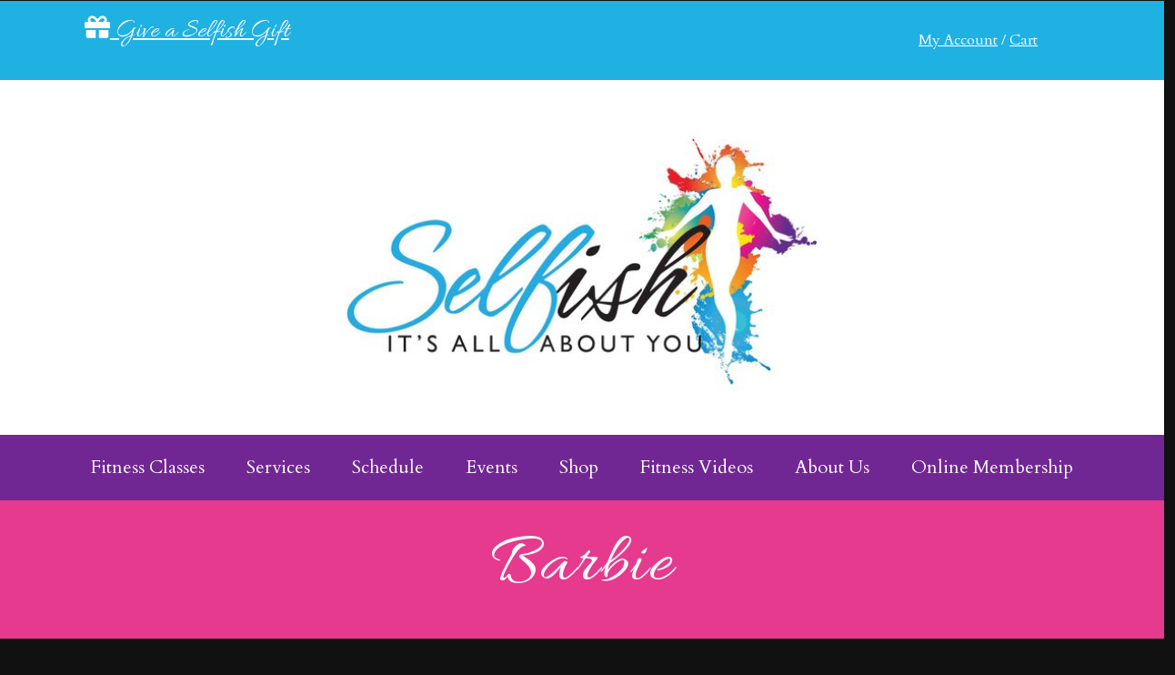

--- FILE ---
content_type: text/html; charset=UTF-8
request_url: https://selfishyou.com/product-tag/barbie/
body_size: 13708
content:
<!DOCTYPE html><html 
lang="en">


<head>	<meta charset="UTF-8" />		 <meta name="viewport" content="width=device-width, initial-scale=1">	<title>		  Barbie Archives - Selfish, LLC - Personal Trainer - 	</title>	<!--[if IE]>		<script src="//html5shiv.googlecode.com/svn/trunk/html5.js"></script>	<![endif]-->	
	<meta name="facebook-domain-verification" content="vx7eelqxe900b8a8pa94ju6hvt20a5" />
<link rel="shortcut icon" href="https://selfishyou.com/wp-content/uploads/2018/08/suicon.jpg">	
	<link href="https://fonts.googleapis.com/css?family=Allura|Cardo|Arvo" rel="stylesheet">	
<link rel="stylesheet" href="https://selfishyou.com/wp-content/themes/selfishu/css/p7MBX-01.css">	
<link rel="stylesheet" href="https://selfishyou.com/wp-content/themes/selfishu/css/fontawesome-all.css">		
<link href="https://selfishyou.com/wp-content/themes/selfishu/css/p7AMM-01.css" rel="stylesheet" type="text/css" media="all">	
	<link rel="stylesheet" href="https://selfishyou.com/wp-content/themes/selfishu/style.css">  
	<script type="text/javascript" src="https://selfishyou.com/wp-content/themes/selfishu/js/p7MBXscripts.js"></script>  

<script type="text/javascript" src="https://selfishyou.com/wp-content/themes/selfishu/js/p7AMMscripts.js"></script>	

<script src="https://selfishyou.com/wp-content/themes/selfishu/js/nav.js"></script>		
<link rel="pingback" href="https://selfishyou.com/xmlrpc.php">		

<meta name='robots' content='index, follow, max-image-preview:large, max-snippet:-1, max-video-preview:-1' />
<!-- Speed of this site is optimised by WP Performance Score Booster plugin v2.2.2 - https://dipakgajjar.com/wp-performance-score-booster/ -->

	<!-- This site is optimized with the Yoast SEO plugin v26.7 - https://yoast.com/wordpress/plugins/seo/ -->
	<link rel="canonical" href="https://selfishyou.com/product-tag/barbie/" />
	<meta property="og:locale" content="en_US" />
	<meta property="og:type" content="article" />
	<meta property="og:title" content="Barbie Archives - Selfish, LLC - Personal Trainer" />
	<meta property="og:url" content="https://selfishyou.com/product-tag/barbie/" />
	<meta property="og:site_name" content="Selfish, LLC - Personal Trainer" />
	<meta name="twitter:card" content="summary_large_image" />
	<script type="application/ld+json" class="yoast-schema-graph">{"@context":"https://schema.org","@graph":[{"@type":"CollectionPage","@id":"https://selfishyou.com/product-tag/barbie/","url":"https://selfishyou.com/product-tag/barbie/","name":"Barbie Archives - Selfish, LLC - Personal Trainer","isPartOf":{"@id":"https://selfishyou.com/#website"},"breadcrumb":{"@id":"https://selfishyou.com/product-tag/barbie/#breadcrumb"},"inLanguage":"en"},{"@type":"BreadcrumbList","@id":"https://selfishyou.com/product-tag/barbie/#breadcrumb","itemListElement":[{"@type":"ListItem","position":1,"name":"Home","item":"https://selfishyou.com/"},{"@type":"ListItem","position":2,"name":"Barbie"}]},{"@type":"WebSite","@id":"https://selfishyou.com/#website","url":"https://selfishyou.com/","name":"Selfish, LLC - Personal Trainer","description":"Fitness Instructor Tupelo","potentialAction":[{"@type":"SearchAction","target":{"@type":"EntryPoint","urlTemplate":"https://selfishyou.com/?s={search_term_string}"},"query-input":{"@type":"PropertyValueSpecification","valueRequired":true,"valueName":"search_term_string"}}],"inLanguage":"en"}]}</script>
	<!-- / Yoast SEO plugin. -->


<link rel='dns-prefetch' href='//code.jquery.com' />
<link rel='dns-prefetch' href='//cdn.jsdelivr.net' />
<link rel='dns-prefetch' href='//capi-automation.s3.us-east-2.amazonaws.com' />
<link rel="alternate" type="application/rss+xml" title="Selfish, LLC - Personal Trainer &raquo; Feed" href="https://selfishyou.com/feed/" />
<link rel="alternate" type="application/rss+xml" title="Selfish, LLC - Personal Trainer &raquo; Comments Feed" href="https://selfishyou.com/comments/feed/" />
<link rel="alternate" type="application/rss+xml" title="Selfish, LLC - Personal Trainer &raquo; Barbie Tag Feed" href="https://selfishyou.com/product-tag/barbie/feed/" />
		<!-- This site uses the Google Analytics by MonsterInsights plugin v9.11.1 - Using Analytics tracking - https://www.monsterinsights.com/ -->
							<script src="//www.googletagmanager.com/gtag/js?id=G-6HFWR683GP"  data-cfasync="false" data-wpfc-render="false" async></script>
			<script data-cfasync="false" data-wpfc-render="false">
				var mi_version = '9.11.1';
				var mi_track_user = true;
				var mi_no_track_reason = '';
								var MonsterInsightsDefaultLocations = {"page_location":"https:\/\/selfishyou.com\/product-tag\/barbie\/"};
								if ( typeof MonsterInsightsPrivacyGuardFilter === 'function' ) {
					var MonsterInsightsLocations = (typeof MonsterInsightsExcludeQuery === 'object') ? MonsterInsightsPrivacyGuardFilter( MonsterInsightsExcludeQuery ) : MonsterInsightsPrivacyGuardFilter( MonsterInsightsDefaultLocations );
				} else {
					var MonsterInsightsLocations = (typeof MonsterInsightsExcludeQuery === 'object') ? MonsterInsightsExcludeQuery : MonsterInsightsDefaultLocations;
				}

								var disableStrs = [
										'ga-disable-G-6HFWR683GP',
									];

				/* Function to detect opted out users */
				function __gtagTrackerIsOptedOut() {
					for (var index = 0; index < disableStrs.length; index++) {
						if (document.cookie.indexOf(disableStrs[index] + '=true') > -1) {
							return true;
						}
					}

					return false;
				}

				/* Disable tracking if the opt-out cookie exists. */
				if (__gtagTrackerIsOptedOut()) {
					for (var index = 0; index < disableStrs.length; index++) {
						window[disableStrs[index]] = true;
					}
				}

				/* Opt-out function */
				function __gtagTrackerOptout() {
					for (var index = 0; index < disableStrs.length; index++) {
						document.cookie = disableStrs[index] + '=true; expires=Thu, 31 Dec 2099 23:59:59 UTC; path=/';
						window[disableStrs[index]] = true;
					}
				}

				if ('undefined' === typeof gaOptout) {
					function gaOptout() {
						__gtagTrackerOptout();
					}
				}
								window.dataLayer = window.dataLayer || [];

				window.MonsterInsightsDualTracker = {
					helpers: {},
					trackers: {},
				};
				if (mi_track_user) {
					function __gtagDataLayer() {
						dataLayer.push(arguments);
					}

					function __gtagTracker(type, name, parameters) {
						if (!parameters) {
							parameters = {};
						}

						if (parameters.send_to) {
							__gtagDataLayer.apply(null, arguments);
							return;
						}

						if (type === 'event') {
														parameters.send_to = monsterinsights_frontend.v4_id;
							var hookName = name;
							if (typeof parameters['event_category'] !== 'undefined') {
								hookName = parameters['event_category'] + ':' + name;
							}

							if (typeof MonsterInsightsDualTracker.trackers[hookName] !== 'undefined') {
								MonsterInsightsDualTracker.trackers[hookName](parameters);
							} else {
								__gtagDataLayer('event', name, parameters);
							}
							
						} else {
							__gtagDataLayer.apply(null, arguments);
						}
					}

					__gtagTracker('js', new Date());
					__gtagTracker('set', {
						'developer_id.dZGIzZG': true,
											});
					if ( MonsterInsightsLocations.page_location ) {
						__gtagTracker('set', MonsterInsightsLocations);
					}
										__gtagTracker('config', 'G-6HFWR683GP', {"forceSSL":"true"} );
										window.gtag = __gtagTracker;										(function () {
						/* https://developers.google.com/analytics/devguides/collection/analyticsjs/ */
						/* ga and __gaTracker compatibility shim. */
						var noopfn = function () {
							return null;
						};
						var newtracker = function () {
							return new Tracker();
						};
						var Tracker = function () {
							return null;
						};
						var p = Tracker.prototype;
						p.get = noopfn;
						p.set = noopfn;
						p.send = function () {
							var args = Array.prototype.slice.call(arguments);
							args.unshift('send');
							__gaTracker.apply(null, args);
						};
						var __gaTracker = function () {
							var len = arguments.length;
							if (len === 0) {
								return;
							}
							var f = arguments[len - 1];
							if (typeof f !== 'object' || f === null || typeof f.hitCallback !== 'function') {
								if ('send' === arguments[0]) {
									var hitConverted, hitObject = false, action;
									if ('event' === arguments[1]) {
										if ('undefined' !== typeof arguments[3]) {
											hitObject = {
												'eventAction': arguments[3],
												'eventCategory': arguments[2],
												'eventLabel': arguments[4],
												'value': arguments[5] ? arguments[5] : 1,
											}
										}
									}
									if ('pageview' === arguments[1]) {
										if ('undefined' !== typeof arguments[2]) {
											hitObject = {
												'eventAction': 'page_view',
												'page_path': arguments[2],
											}
										}
									}
									if (typeof arguments[2] === 'object') {
										hitObject = arguments[2];
									}
									if (typeof arguments[5] === 'object') {
										Object.assign(hitObject, arguments[5]);
									}
									if ('undefined' !== typeof arguments[1].hitType) {
										hitObject = arguments[1];
										if ('pageview' === hitObject.hitType) {
											hitObject.eventAction = 'page_view';
										}
									}
									if (hitObject) {
										action = 'timing' === arguments[1].hitType ? 'timing_complete' : hitObject.eventAction;
										hitConverted = mapArgs(hitObject);
										__gtagTracker('event', action, hitConverted);
									}
								}
								return;
							}

							function mapArgs(args) {
								var arg, hit = {};
								var gaMap = {
									'eventCategory': 'event_category',
									'eventAction': 'event_action',
									'eventLabel': 'event_label',
									'eventValue': 'event_value',
									'nonInteraction': 'non_interaction',
									'timingCategory': 'event_category',
									'timingVar': 'name',
									'timingValue': 'value',
									'timingLabel': 'event_label',
									'page': 'page_path',
									'location': 'page_location',
									'title': 'page_title',
									'referrer' : 'page_referrer',
								};
								for (arg in args) {
																		if (!(!args.hasOwnProperty(arg) || !gaMap.hasOwnProperty(arg))) {
										hit[gaMap[arg]] = args[arg];
									} else {
										hit[arg] = args[arg];
									}
								}
								return hit;
							}

							try {
								f.hitCallback();
							} catch (ex) {
							}
						};
						__gaTracker.create = newtracker;
						__gaTracker.getByName = newtracker;
						__gaTracker.getAll = function () {
							return [];
						};
						__gaTracker.remove = noopfn;
						__gaTracker.loaded = true;
						window['__gaTracker'] = __gaTracker;
					})();
									} else {
										console.log("");
					(function () {
						function __gtagTracker() {
							return null;
						}

						window['__gtagTracker'] = __gtagTracker;
						window['gtag'] = __gtagTracker;
					})();
									}
			</script>
							<!-- / Google Analytics by MonsterInsights -->
		<style id='wp-img-auto-sizes-contain-inline-css' type='text/css'>
img:is([sizes=auto i],[sizes^="auto," i]){contain-intrinsic-size:3000px 1500px}
/*# sourceURL=wp-img-auto-sizes-contain-inline-css */
</style>
<link rel='stylesheet' id='smart-coupon-css' href='https://selfishyou.com/wp-content/plugins/woocommerce-smart-coupons/assets/css/smart-coupon.min.css' type='text/css' media='all' />
<link rel='stylesheet' id='acfwf-wc-cart-block-integration-css' href='https://selfishyou.com/wp-content/plugins/advanced-coupons-for-woocommerce-free/dist/assets/index-467dde24.css' type='text/css' media='all' />
<link rel='stylesheet' id='acfwf-wc-checkout-block-integration-css' href='https://selfishyou.com/wp-content/plugins/advanced-coupons-for-woocommerce-free/dist/assets/index-2a7d8588.css' type='text/css' media='all' />
<style id='wp-emoji-styles-inline-css' type='text/css'>

	img.wp-smiley, img.emoji {
		display: inline !important;
		border: none !important;
		box-shadow: none !important;
		height: 1em !important;
		width: 1em !important;
		margin: 0 0.07em !important;
		vertical-align: -0.1em !important;
		background: none !important;
		padding: 0 !important;
	}
/*# sourceURL=wp-emoji-styles-inline-css */
</style>
<style id='wp-block-library-inline-css' type='text/css'>
:root{--wp-block-synced-color:#7a00df;--wp-block-synced-color--rgb:122,0,223;--wp-bound-block-color:var(--wp-block-synced-color);--wp-editor-canvas-background:#ddd;--wp-admin-theme-color:#007cba;--wp-admin-theme-color--rgb:0,124,186;--wp-admin-theme-color-darker-10:#006ba1;--wp-admin-theme-color-darker-10--rgb:0,107,160.5;--wp-admin-theme-color-darker-20:#005a87;--wp-admin-theme-color-darker-20--rgb:0,90,135;--wp-admin-border-width-focus:2px}@media (min-resolution:192dpi){:root{--wp-admin-border-width-focus:1.5px}}.wp-element-button{cursor:pointer}:root .has-very-light-gray-background-color{background-color:#eee}:root .has-very-dark-gray-background-color{background-color:#313131}:root .has-very-light-gray-color{color:#eee}:root .has-very-dark-gray-color{color:#313131}:root .has-vivid-green-cyan-to-vivid-cyan-blue-gradient-background{background:linear-gradient(135deg,#00d084,#0693e3)}:root .has-purple-crush-gradient-background{background:linear-gradient(135deg,#34e2e4,#4721fb 50%,#ab1dfe)}:root .has-hazy-dawn-gradient-background{background:linear-gradient(135deg,#faaca8,#dad0ec)}:root .has-subdued-olive-gradient-background{background:linear-gradient(135deg,#fafae1,#67a671)}:root .has-atomic-cream-gradient-background{background:linear-gradient(135deg,#fdd79a,#004a59)}:root .has-nightshade-gradient-background{background:linear-gradient(135deg,#330968,#31cdcf)}:root .has-midnight-gradient-background{background:linear-gradient(135deg,#020381,#2874fc)}:root{--wp--preset--font-size--normal:16px;--wp--preset--font-size--huge:42px}.has-regular-font-size{font-size:1em}.has-larger-font-size{font-size:2.625em}.has-normal-font-size{font-size:var(--wp--preset--font-size--normal)}.has-huge-font-size{font-size:var(--wp--preset--font-size--huge)}.has-text-align-center{text-align:center}.has-text-align-left{text-align:left}.has-text-align-right{text-align:right}.has-fit-text{white-space:nowrap!important}#end-resizable-editor-section{display:none}.aligncenter{clear:both}.items-justified-left{justify-content:flex-start}.items-justified-center{justify-content:center}.items-justified-right{justify-content:flex-end}.items-justified-space-between{justify-content:space-between}.screen-reader-text{border:0;clip-path:inset(50%);height:1px;margin:-1px;overflow:hidden;padding:0;position:absolute;width:1px;word-wrap:normal!important}.screen-reader-text:focus{background-color:#ddd;clip-path:none;color:#444;display:block;font-size:1em;height:auto;left:5px;line-height:normal;padding:15px 23px 14px;text-decoration:none;top:5px;width:auto;z-index:100000}html :where(.has-border-color){border-style:solid}html :where([style*=border-top-color]){border-top-style:solid}html :where([style*=border-right-color]){border-right-style:solid}html :where([style*=border-bottom-color]){border-bottom-style:solid}html :where([style*=border-left-color]){border-left-style:solid}html :where([style*=border-width]){border-style:solid}html :where([style*=border-top-width]){border-top-style:solid}html :where([style*=border-right-width]){border-right-style:solid}html :where([style*=border-bottom-width]){border-bottom-style:solid}html :where([style*=border-left-width]){border-left-style:solid}html :where(img[class*=wp-image-]){height:auto;max-width:100%}:where(figure){margin:0 0 1em}html :where(.is-position-sticky){--wp-admin--admin-bar--position-offset:var(--wp-admin--admin-bar--height,0px)}@media screen and (max-width:600px){html :where(.is-position-sticky){--wp-admin--admin-bar--position-offset:0px}}

/*# sourceURL=wp-block-library-inline-css */
</style><style id='global-styles-inline-css' type='text/css'>
:root{--wp--preset--aspect-ratio--square: 1;--wp--preset--aspect-ratio--4-3: 4/3;--wp--preset--aspect-ratio--3-4: 3/4;--wp--preset--aspect-ratio--3-2: 3/2;--wp--preset--aspect-ratio--2-3: 2/3;--wp--preset--aspect-ratio--16-9: 16/9;--wp--preset--aspect-ratio--9-16: 9/16;--wp--preset--color--black: #000000;--wp--preset--color--cyan-bluish-gray: #abb8c3;--wp--preset--color--white: #ffffff;--wp--preset--color--pale-pink: #f78da7;--wp--preset--color--vivid-red: #cf2e2e;--wp--preset--color--luminous-vivid-orange: #ff6900;--wp--preset--color--luminous-vivid-amber: #fcb900;--wp--preset--color--light-green-cyan: #7bdcb5;--wp--preset--color--vivid-green-cyan: #00d084;--wp--preset--color--pale-cyan-blue: #8ed1fc;--wp--preset--color--vivid-cyan-blue: #0693e3;--wp--preset--color--vivid-purple: #9b51e0;--wp--preset--gradient--vivid-cyan-blue-to-vivid-purple: linear-gradient(135deg,rgb(6,147,227) 0%,rgb(155,81,224) 100%);--wp--preset--gradient--light-green-cyan-to-vivid-green-cyan: linear-gradient(135deg,rgb(122,220,180) 0%,rgb(0,208,130) 100%);--wp--preset--gradient--luminous-vivid-amber-to-luminous-vivid-orange: linear-gradient(135deg,rgb(252,185,0) 0%,rgb(255,105,0) 100%);--wp--preset--gradient--luminous-vivid-orange-to-vivid-red: linear-gradient(135deg,rgb(255,105,0) 0%,rgb(207,46,46) 100%);--wp--preset--gradient--very-light-gray-to-cyan-bluish-gray: linear-gradient(135deg,rgb(238,238,238) 0%,rgb(169,184,195) 100%);--wp--preset--gradient--cool-to-warm-spectrum: linear-gradient(135deg,rgb(74,234,220) 0%,rgb(151,120,209) 20%,rgb(207,42,186) 40%,rgb(238,44,130) 60%,rgb(251,105,98) 80%,rgb(254,248,76) 100%);--wp--preset--gradient--blush-light-purple: linear-gradient(135deg,rgb(255,206,236) 0%,rgb(152,150,240) 100%);--wp--preset--gradient--blush-bordeaux: linear-gradient(135deg,rgb(254,205,165) 0%,rgb(254,45,45) 50%,rgb(107,0,62) 100%);--wp--preset--gradient--luminous-dusk: linear-gradient(135deg,rgb(255,203,112) 0%,rgb(199,81,192) 50%,rgb(65,88,208) 100%);--wp--preset--gradient--pale-ocean: linear-gradient(135deg,rgb(255,245,203) 0%,rgb(182,227,212) 50%,rgb(51,167,181) 100%);--wp--preset--gradient--electric-grass: linear-gradient(135deg,rgb(202,248,128) 0%,rgb(113,206,126) 100%);--wp--preset--gradient--midnight: linear-gradient(135deg,rgb(2,3,129) 0%,rgb(40,116,252) 100%);--wp--preset--font-size--small: 13px;--wp--preset--font-size--medium: 20px;--wp--preset--font-size--large: 36px;--wp--preset--font-size--x-large: 42px;--wp--preset--spacing--20: 0.44rem;--wp--preset--spacing--30: 0.67rem;--wp--preset--spacing--40: 1rem;--wp--preset--spacing--50: 1.5rem;--wp--preset--spacing--60: 2.25rem;--wp--preset--spacing--70: 3.38rem;--wp--preset--spacing--80: 5.06rem;--wp--preset--shadow--natural: 6px 6px 9px rgba(0, 0, 0, 0.2);--wp--preset--shadow--deep: 12px 12px 50px rgba(0, 0, 0, 0.4);--wp--preset--shadow--sharp: 6px 6px 0px rgba(0, 0, 0, 0.2);--wp--preset--shadow--outlined: 6px 6px 0px -3px rgb(255, 255, 255), 6px 6px rgb(0, 0, 0);--wp--preset--shadow--crisp: 6px 6px 0px rgb(0, 0, 0);}:where(.is-layout-flex){gap: 0.5em;}:where(.is-layout-grid){gap: 0.5em;}body .is-layout-flex{display: flex;}.is-layout-flex{flex-wrap: wrap;align-items: center;}.is-layout-flex > :is(*, div){margin: 0;}body .is-layout-grid{display: grid;}.is-layout-grid > :is(*, div){margin: 0;}:where(.wp-block-columns.is-layout-flex){gap: 2em;}:where(.wp-block-columns.is-layout-grid){gap: 2em;}:where(.wp-block-post-template.is-layout-flex){gap: 1.25em;}:where(.wp-block-post-template.is-layout-grid){gap: 1.25em;}.has-black-color{color: var(--wp--preset--color--black) !important;}.has-cyan-bluish-gray-color{color: var(--wp--preset--color--cyan-bluish-gray) !important;}.has-white-color{color: var(--wp--preset--color--white) !important;}.has-pale-pink-color{color: var(--wp--preset--color--pale-pink) !important;}.has-vivid-red-color{color: var(--wp--preset--color--vivid-red) !important;}.has-luminous-vivid-orange-color{color: var(--wp--preset--color--luminous-vivid-orange) !important;}.has-luminous-vivid-amber-color{color: var(--wp--preset--color--luminous-vivid-amber) !important;}.has-light-green-cyan-color{color: var(--wp--preset--color--light-green-cyan) !important;}.has-vivid-green-cyan-color{color: var(--wp--preset--color--vivid-green-cyan) !important;}.has-pale-cyan-blue-color{color: var(--wp--preset--color--pale-cyan-blue) !important;}.has-vivid-cyan-blue-color{color: var(--wp--preset--color--vivid-cyan-blue) !important;}.has-vivid-purple-color{color: var(--wp--preset--color--vivid-purple) !important;}.has-black-background-color{background-color: var(--wp--preset--color--black) !important;}.has-cyan-bluish-gray-background-color{background-color: var(--wp--preset--color--cyan-bluish-gray) !important;}.has-white-background-color{background-color: var(--wp--preset--color--white) !important;}.has-pale-pink-background-color{background-color: var(--wp--preset--color--pale-pink) !important;}.has-vivid-red-background-color{background-color: var(--wp--preset--color--vivid-red) !important;}.has-luminous-vivid-orange-background-color{background-color: var(--wp--preset--color--luminous-vivid-orange) !important;}.has-luminous-vivid-amber-background-color{background-color: var(--wp--preset--color--luminous-vivid-amber) !important;}.has-light-green-cyan-background-color{background-color: var(--wp--preset--color--light-green-cyan) !important;}.has-vivid-green-cyan-background-color{background-color: var(--wp--preset--color--vivid-green-cyan) !important;}.has-pale-cyan-blue-background-color{background-color: var(--wp--preset--color--pale-cyan-blue) !important;}.has-vivid-cyan-blue-background-color{background-color: var(--wp--preset--color--vivid-cyan-blue) !important;}.has-vivid-purple-background-color{background-color: var(--wp--preset--color--vivid-purple) !important;}.has-black-border-color{border-color: var(--wp--preset--color--black) !important;}.has-cyan-bluish-gray-border-color{border-color: var(--wp--preset--color--cyan-bluish-gray) !important;}.has-white-border-color{border-color: var(--wp--preset--color--white) !important;}.has-pale-pink-border-color{border-color: var(--wp--preset--color--pale-pink) !important;}.has-vivid-red-border-color{border-color: var(--wp--preset--color--vivid-red) !important;}.has-luminous-vivid-orange-border-color{border-color: var(--wp--preset--color--luminous-vivid-orange) !important;}.has-luminous-vivid-amber-border-color{border-color: var(--wp--preset--color--luminous-vivid-amber) !important;}.has-light-green-cyan-border-color{border-color: var(--wp--preset--color--light-green-cyan) !important;}.has-vivid-green-cyan-border-color{border-color: var(--wp--preset--color--vivid-green-cyan) !important;}.has-pale-cyan-blue-border-color{border-color: var(--wp--preset--color--pale-cyan-blue) !important;}.has-vivid-cyan-blue-border-color{border-color: var(--wp--preset--color--vivid-cyan-blue) !important;}.has-vivid-purple-border-color{border-color: var(--wp--preset--color--vivid-purple) !important;}.has-vivid-cyan-blue-to-vivid-purple-gradient-background{background: var(--wp--preset--gradient--vivid-cyan-blue-to-vivid-purple) !important;}.has-light-green-cyan-to-vivid-green-cyan-gradient-background{background: var(--wp--preset--gradient--light-green-cyan-to-vivid-green-cyan) !important;}.has-luminous-vivid-amber-to-luminous-vivid-orange-gradient-background{background: var(--wp--preset--gradient--luminous-vivid-amber-to-luminous-vivid-orange) !important;}.has-luminous-vivid-orange-to-vivid-red-gradient-background{background: var(--wp--preset--gradient--luminous-vivid-orange-to-vivid-red) !important;}.has-very-light-gray-to-cyan-bluish-gray-gradient-background{background: var(--wp--preset--gradient--very-light-gray-to-cyan-bluish-gray) !important;}.has-cool-to-warm-spectrum-gradient-background{background: var(--wp--preset--gradient--cool-to-warm-spectrum) !important;}.has-blush-light-purple-gradient-background{background: var(--wp--preset--gradient--blush-light-purple) !important;}.has-blush-bordeaux-gradient-background{background: var(--wp--preset--gradient--blush-bordeaux) !important;}.has-luminous-dusk-gradient-background{background: var(--wp--preset--gradient--luminous-dusk) !important;}.has-pale-ocean-gradient-background{background: var(--wp--preset--gradient--pale-ocean) !important;}.has-electric-grass-gradient-background{background: var(--wp--preset--gradient--electric-grass) !important;}.has-midnight-gradient-background{background: var(--wp--preset--gradient--midnight) !important;}.has-small-font-size{font-size: var(--wp--preset--font-size--small) !important;}.has-medium-font-size{font-size: var(--wp--preset--font-size--medium) !important;}.has-large-font-size{font-size: var(--wp--preset--font-size--large) !important;}.has-x-large-font-size{font-size: var(--wp--preset--font-size--x-large) !important;}
/*# sourceURL=global-styles-inline-css */
</style>

<style id='classic-theme-styles-inline-css' type='text/css'>
/*! This file is auto-generated */
.wp-block-button__link{color:#fff;background-color:#32373c;border-radius:9999px;box-shadow:none;text-decoration:none;padding:calc(.667em + 2px) calc(1.333em + 2px);font-size:1.125em}.wp-block-file__button{background:#32373c;color:#fff;text-decoration:none}
/*# sourceURL=/wp-includes/css/classic-themes.min.css */
</style>
<link rel='stylesheet' id='swpm.common-css' href='https://selfishyou.com/wp-content/plugins/simple-membership/css/swpm.common.css' type='text/css' media='all' />
<link rel='stylesheet' id='w2s-migrate-woo-to-shopify-css' href='https://selfishyou.com/wp-content/plugins/w2s-migrate-woo-to-shopify/public/css/vi-w2s-public.css' type='text/css' media='all' />
<link rel='stylesheet' id='woocommerce-layout-css' href='https://selfishyou.com/wp-content/plugins/woocommerce/assets/css/woocommerce-layout.css' type='text/css' media='all' />
<link rel='stylesheet' id='woocommerce-smallscreen-css' href='https://selfishyou.com/wp-content/plugins/woocommerce/assets/css/woocommerce-smallscreen.css' type='text/css' media='only screen and (max-width: 768px)' />
<link rel='stylesheet' id='woocommerce-general-css' href='https://selfishyou.com/wp-content/plugins/woocommerce/assets/css/woocommerce.css' type='text/css' media='all' />
<style id='woocommerce-inline-inline-css' type='text/css'>
.woocommerce form .form-row .required { visibility: visible; }
/*# sourceURL=woocommerce-inline-inline-css */
</style>
<link rel='stylesheet' id='bootstrap-css-css' href='https://cdn.jsdelivr.net/npm/bootstrap@5.1.3/dist/css/bootstrap.min.css' type='text/css' media='all' />
<link rel='stylesheet' id='style-css' href='https://selfishyou.com/wp-content/themes/selfishu/style.css' type='text/css' media='all' />
<link rel='stylesheet' id='wcwl_frontend-css' href='https://selfishyou.com/wp-content/plugins/woocommerce-waitlist/includes/css/src/wcwl_frontend.min.css' type='text/css' media='all' />
<link rel='stylesheet' id='dashicons-css' href='https://selfishyou.com/wp-includes/css/dashicons.min.css' type='text/css' media='all' />
<link rel='stylesheet' id='boxzilla-css' href='https://selfishyou.com/wp-content/plugins/boxzilla/assets/css/styles.css' type='text/css' media='all' />
<!--n2css--><!--n2js--><script src="https://code.jquery.com/jquery-3.6.0.min.js" id="jquery-js"></script>
<script src="https://selfishyou.com/wp-content/plugins/google-analytics-for-wordpress/assets/js/frontend-gtag.min.js" id="monsterinsights-frontend-script-js" async data-wp-strategy="async"></script>
<script data-cfasync="false" data-wpfc-render="false" id='monsterinsights-frontend-script-js-extra'>var monsterinsights_frontend = {"js_events_tracking":"true","download_extensions":"doc,pdf,ppt,zip,xls,docx,pptx,xlsx","inbound_paths":"[]","home_url":"https:\/\/selfishyou.com","hash_tracking":"false","v4_id":"G-6HFWR683GP"};</script>
<script src="https://selfishyou.com/wp-content/plugins/w2s-migrate-woo-to-shopify/public/js/vi-w2s-public.js" id="w2s-migrate-woo-to-shopify-js"></script>
<script src="https://selfishyou.com/wp-content/plugins/woocommerce/assets/js/jquery-blockui/jquery.blockUI.min.js" id="wc-jquery-blockui-js" defer data-wp-strategy="defer"></script>
<script id="wc-add-to-cart-js-extra">
var wc_add_to_cart_params = {"ajax_url":"/wp-admin/admin-ajax.php","wc_ajax_url":"/?wc-ajax=%%endpoint%%","i18n_view_cart":"View cart","cart_url":"https://selfishyou.com/cart/","is_cart":"","cart_redirect_after_add":"no"};
//# sourceURL=wc-add-to-cart-js-extra
</script>
<script src="https://selfishyou.com/wp-content/plugins/woocommerce/assets/js/frontend/add-to-cart.min.js" id="wc-add-to-cart-js" defer data-wp-strategy="defer"></script>
<script src="https://selfishyou.com/wp-content/plugins/woocommerce/assets/js/js-cookie/js.cookie.min.js" id="wc-js-cookie-js" defer data-wp-strategy="defer"></script>
<script id="woocommerce-js-extra">
var woocommerce_params = {"ajax_url":"/wp-admin/admin-ajax.php","wc_ajax_url":"/?wc-ajax=%%endpoint%%","i18n_password_show":"Show password","i18n_password_hide":"Hide password"};
//# sourceURL=woocommerce-js-extra
</script>
<script src="https://selfishyou.com/wp-content/plugins/woocommerce/assets/js/frontend/woocommerce.min.js" id="woocommerce-js" defer data-wp-strategy="defer"></script>
<link rel="https://api.w.org/" href="https://selfishyou.com/wp-json/" /><link rel="alternate" title="JSON" type="application/json" href="https://selfishyou.com/wp-json/wp/v2/product_tag/413" /><script type="text/javascript">
(function(url){
	if(/(?:Chrome\/26\.0\.1410\.63 Safari\/537\.31|WordfenceTestMonBot)/.test(navigator.userAgent)){ return; }
	var addEvent = function(evt, handler) {
		if (window.addEventListener) {
			document.addEventListener(evt, handler, false);
		} else if (window.attachEvent) {
			document.attachEvent('on' + evt, handler);
		}
	};
	var removeEvent = function(evt, handler) {
		if (window.removeEventListener) {
			document.removeEventListener(evt, handler, false);
		} else if (window.detachEvent) {
			document.detachEvent('on' + evt, handler);
		}
	};
	var evts = 'contextmenu dblclick drag dragend dragenter dragleave dragover dragstart drop keydown keypress keyup mousedown mousemove mouseout mouseover mouseup mousewheel scroll'.split(' ');
	var logHuman = function() {
		if (window.wfLogHumanRan) { return; }
		window.wfLogHumanRan = true;
		var wfscr = document.createElement('script');
		wfscr.type = 'text/javascript';
		wfscr.async = true;
		wfscr.src = url + '&r=' + Math.random();
		(document.getElementsByTagName('head')[0]||document.getElementsByTagName('body')[0]).appendChild(wfscr);
		for (var i = 0; i < evts.length; i++) {
			removeEvent(evts[i], logHuman);
		}
	};
	for (var i = 0; i < evts.length; i++) {
		addEvent(evts[i], logHuman);
	}
})('//selfishyou.com/?wordfence_lh=1&hid=B98FEBF7B9A3618113E980EDFD73539B');
</script>	<noscript><style>.woocommerce-product-gallery{ opacity: 1 !important; }</style></noscript>
	<style type="text/css">.recentcomments a{display:inline !important;padding:0 !important;margin:0 !important;}</style>			<script  type="text/javascript">
				!function(f,b,e,v,n,t,s){if(f.fbq)return;n=f.fbq=function(){n.callMethod?
					n.callMethod.apply(n,arguments):n.queue.push(arguments)};if(!f._fbq)f._fbq=n;
					n.push=n;n.loaded=!0;n.version='2.0';n.queue=[];t=b.createElement(e);t.async=!0;
					t.src=v;s=b.getElementsByTagName(e)[0];s.parentNode.insertBefore(t,s)}(window,
					document,'script','https://connect.facebook.net/en_US/fbevents.js');
			</script>
			<!-- WooCommerce Facebook Integration Begin -->
			<script  type="text/javascript">

				fbq('init', '312679527002787', {}, {
    "agent": "woocommerce_2-10.4.3-3.5.15"
});

				document.addEventListener( 'DOMContentLoaded', function() {
					// Insert placeholder for events injected when a product is added to the cart through AJAX.
					document.body.insertAdjacentHTML( 'beforeend', '<div class=\"wc-facebook-pixel-event-placeholder\"></div>' );
				}, false );

			</script>
			<!-- WooCommerce Facebook Integration End -->
			<script>(()=>{var o=[],i={};["on","off","toggle","show"].forEach((l=>{i[l]=function(){o.push([l,arguments])}})),window.Boxzilla=i,window.boxzilla_queue=o})();</script><link rel="modulepreload" href="https://selfishyou.com/wp-content/plugins/advanced-coupons-for-woocommerce-free/dist/common/NoticesPlugin.4b31c3cc.js" /><link rel="modulepreload" href="https://selfishyou.com/wp-content/plugins/advanced-coupons-for-woocommerce/dist/common/NoticesPlugin.cbb0e416.js" /><link rel="modulepreload" href="https://selfishyou.com/wp-content/plugins/advanced-coupons-for-woocommerce-free/dist/common/NoticesPlugin.4b31c3cc.js" /><link rel="modulepreload" href="https://selfishyou.com/wp-content/plugins/advanced-coupons-for-woocommerce/dist/common/NoticesPlugin.cbb0e416.js" /><link rel='stylesheet' id='wc-blocks-style-css' href='https://selfishyou.com/wp-content/plugins/woocommerce/assets/client/blocks/wc-blocks.css' type='text/css' media='all' />
</head>
<body data-rsssl=1 class="wp-theme-selfishu theme-selfishu woocommerce woocommerce-page woocommerce-no-js">
<header>
<script type='application/ld+json'> 
{
  "@context": "http://www.schema.org",
  "@type": "ExerciseGym",
  "name": "Selfish Fitness Center",
  "url": "https://selfishyou.com",
  "logo": "https://selfishyou.com/wp-content/themes/selfishu/images/selfish-you-personal-trainer-tupelo.jpg",
  "image": "https://selfishyou.com/wp-content/themes/selfishu/images/fitness-tupelo.jpg",
  "description": "Fitness Instructor Tupelo",
  "address": {
    "@type": "PostalAddress",
    "streetAddress": "1142 W Main St Suite C",
    "addressLocality": "Tupelo",
    "addressRegion": "MS",
    "postalCode": "38801",
    "addressCountry": "United States"
  },
  "geo": {
    "@type": "GeoCoordinates",
    "latitude": "34.257040",
    "longitude": "-88.724641"
  },
  "hasMap": "http:",
  "openingHours": "Mo, Tu, We, Th, Fr 17:30-20:00 Sa 08:30-12:30",
  "contactPoint": {
    "@type": "ContactPoint",
    "contactType": "customer service",
    "telephone": "6622605348"
  }
}
 </script>
<div class="topheader">
	<div class="row">
<div class="col-md-4">
<a href="https://clients.mindbodyonline.com/classic/ws?studioid=421571&stype=42" target="_blank"><h4> <i class="fas fa-gift"></i> Give a Selfish Gift</h4></a>
</div>
<div class="col-md-5">

</div>

<div class="col-md-3">
<span style="padding:2rem; display:inline-block;"><a href="https://selfishyou.com/my-account/" title="My Account">My Account</a> / <a href="https://selfishyou.com/cart" title="Cart">Cart</a></span>
</div>
	</div>
</div>							
<div id="logo"><a href="https://selfishyou.com" title="Selfish, LLC &#8211; Personal Trainer"><img src="https://selfishyou.com/wp-content/themes/selfishu/images/selfish-you-personal-trainer-tupelo.jpg" class="img-fluid mx-auto d-block" alt="Fitness Instructor Tupelo"></a></div><!-- /logo -->					



<div class="nav">
<div id="p7AMM_1" class="p7AMM amm-noscript amm-responsive amm-root-trans amm-subs-black amm-subs-trans amm-sub-borders amm-centered" data-amm="360,5,900,5,-10,0,1,1,0,5,1,0,1,0,0" data-amm-label="More...">	
<div id="p7AMMtb_1" class="amm-toolbar closed amm-toggle-text"><a title="Hide/Show Menu" href="#">&equiv;</a></div>               
 <ul class="closed" aria-label="Navigation Menu">				


<li data-amm-priority="0"><a href="https://selfishyou.com/fitness-class-in-tupelo" title="Personal Training Classes">Fitness Classes</a>					<ul>						

<li><a href="https://selfishyou.com/fitness-class-in-tupelo/zumba/" title="Zumba Classes in Tupelo">Zumba</a></li>						
<li><a href="https://selfishyou.com/fitness-class-in-tupelo/mixxed-fit-classes/" title="Tupelo Mixxed Fit">Mixxed Fit</a></li>

<li><a href="https://selfishyou.com/fitness-class-in-tupelo/turbo-kick/" title="Tupelo Turbo Kick">Turbo Kick</a></li>						

<!-- <li><a href="https://selfishyou.com/fitness-class-in-tupelo/step-aerobics/" title="Tupelo Step Aerobics">Step Aerobics</a></li>	-->					

<li><a href="https://selfishyou.com/fitness-class-in-tupelo/latin-fusion/" title="Latin Fusion Tupelo">Latin Fusion</a></li>
<li><a href="https://selfishyou.com/fitness-class-in-tupelo/glute-camp/" title="Glute Camp Tupelo">Glute Camp</a></li>	
	<li><a href="https://selfishyou.com/fitness-class-in-tupelo/toning-party/" title="Toning Party Tupelo">Toning Party</a></li>	

<li><a href="https://selfishyou.com/fitness-class-in-tupelo/jumpfit/" title="Tupelo Jumpfit">Jumpfit</a></li>						

<li><a href="https://selfishyou.com/fitness-class-in-tupelo/fitness-boot-camp/" title="Tupelo Fitness Bootcamp">Fitness Boot Camp</a></li>						

<li><a href="https://selfishyou.com/fitness-class-in-tupelo/body-sculpt/" title="Body Sculpt Classes in Tupelo">Body Scuplt</a></li>						

<li><a href="https://selfishyou.com/fitness-class-in-tupelo/yoga-classes-tupelo-2/" title="Yoga Classes in Tupelo">Yoga Classes</a></li>					

</ul></li>	
	 <li data-amm-priority="0"><a href="#" title="Personal Training Classes">Services</a><ul>
	<li><a href="https://selfishyou.com/massage-services/" title="Yoga Classes in Tupelo">Massage Services</a></li>
		 <li data-amm-priority="0"><a href="https://selfishyou.com/book-a-massage/" title="Massage Tupelo">Book a Massage</a></li>	
		  <li data-amm-priority="0"><a href="https://selfishyou.com/book-personal-training/" title="Massage Tupelo">Book a Personal Trainer</a></li>	
		 </ul></li>

<li data-amm-priority="0"><a href="https://selfishyou.com/class-schedule" title="Class Schedule">Schedule</a></li>				
<li data-amm-priority="0"><a href="https://selfishyou.com/category/events" title="Events">Events</a></li>							
<li data-amm-priority="0"><a href="https://selfishyou.com/shop/" title="Shop">Shop</a></li>				

	 

<li data-amm-priority="0"><a href="https://selfishyou.com/fitness-videos" title="Fitness Videos">Fitness Videos</a></li>			

<li data-amm-priority="0"><a href="https://selfishyou.com/about-us" title="About Us">About Us</a><ul>
	 
<li data-amm-priority="0"><a href="https://selfishyou.com/contact-us" title="Tupelo Fitness Centers">Contact Us</a></li>
	
<li data-amm-priority="0"><a href="https://selfishyou.com/testimonials" title="Fitness Testimonials">Testimonials</a></li>
	 </ul>	</li>			

	 <li data-amm-priority="0"><a href="#" title="Tupelo Fitness Centers">Online Membership</a>
	 <ul>
		 <li data-amm-priority="0"><a href="https://selfishyou.com/membership-join" title="Tupelo Fitness Centers">Join Us</a></li>
		 <li data-amm-priority="0"><a href="https://selfishyou.com/category/silver" title="Tupelo Fitness Centers">Silver Members</a></li>
		 <li data-amm-priority="0"><a href="https://selfishyou.com/category/gold" title="Tupelo Fitness Centers">Gold Members</a></li>
		 <li data-amm-priority="0"><a href="https://selfishyou.com/category/platinum" title="Tupelo Fitness Centers">Platinum Members</a></li>
		 <li data-amm-priority="0"><a href="https://selfishyou.com/zumba-teaser" title="Tupelo Fitness Centers">Teaser Video</a></li>
	 </ul></li>

</ul>             
</div>              
</div>				
</div>		
</div>
</header>
<main>
<div class="row">
<div class="jumbotron pageTitle">
	<div class="container ">
	<div class="row">
	
	<h1>Barbie</h1>
	</div> <!-- row -->
  
  
	</div>
</div><!-- /jumbotron area -->
	</div><!-- /row -->
<div class="container innerPage">
				
		<div class="post" id="post-0">

			

			

			<div class="entry">

				<div class="woocommerce columns-4 "></div>
				

			</div>

			

		</div>
		
		

		
</div>

<div class="topfooter">
	<div class="container">
		
			<h1>Isn't it time to be a little selfish?</h1>
			<h5>Let's discuss a plan to get you on the right track to living a more Selfish lifestyle.<br>Focused on becoming a healthier you in order to help the core people around you.</h5>
		
		
			<div class="cta">
				<a href="https://selfishyou.com/contact-us" title=""><button type="button" class="btn btn-default btn-lg yellowBtn">
  <span class="glyphicon glyphicon-star" style="color: rgb(113,39,147);" aria-hidden="true"></span> <strong>Let's Talk!</strong>
</button></a>
			</div>
		
		</div>
		</div>
	

</main>


<footer class="text-center">
<div class="container">
    <div class="row">
		<div class="col-md-4" style="font-size: 90%;">
			
			<h3>Selfish Fitness Studio</h3>
			
			<address>1142 W Main St Suite C<br>Tupelo, MS 38801</address>
			<p>662-260-5FIT</p>	
			
			
			</div>
		<div class="col-lg-4 col-md-4"> 
		
		<h3>Connect with Us</h3>
		
		<ul class="list-inline socialFooter">	
			<li class="list-inline-item"><a href="https://www.facebook.com/SelfishLLC/" title="" target="_blank"><i class="fab fa-facebook"></i></a></li>
			<li class="list-inline-item"><a href="https://www.instagram.com/selfishllc/" title="" target="_blank"><i class="fab fa-instagram"></i></a></li>
			<li class="list-inline-item"><a href="https://www.youtube.com/channel/UCfW4zVMHB2Tkbb-tTlOXeQA" title="" target="_blank"><i class="fab fa-youtube"></i></a></li>
			
			<li class="list-inline-item"><a href="https://m.me/SelfishLLC" target="_blank" title="Send us a message"> <i class="fab fa-facebook-messenger"></i></a> </li>	
		</ul>

		<p>&copy;
        	2026 Selfish, LLC &#8211; Personal Trainer</p>
			
			<ul class="list-inline">			
		<li class="list-inline-item"><a href="https://selfishyou.com/privacy-policy" title="">Privacy Policy</a></li>			
		<li class="list-inline-item"> | </li>			
		<li class="list-inline-item"><a href="https://selfishyou.com/terms-of-use" title="">Terms of Use</a></li>		</ul>
		
			<p style="padding-top: 1.3rem;">Site by <a rel="nofollow" href="https://www.lighthousewebdesigns.com" title="custom website design" target="_blank">Lighthouse</a></p>
		
		</div>
		<div class="col-lg-4 col-md-4">  
		
			<h4>Quick Links</h4>
				
					<p><a href="https://selfishyou.com/fitness-class-in-tupelo" title="">Fitness Classes</a></p>
					<p><a href="https://selfishyou.com/class-schedule" title="">Class Schedule</a></p>
					<p><a href="https://clients.mindbodyonline.com/Pages/OnlineStore.aspx?studioid=421571" target="_blank" title="">Store</a></p>
					<p><a href="https://selfishyou.com/about-us" title="">About Us</a></p>
					<p><a href="https://selfishyou.com/contact-us" title="">Contact Us</a></p>
			
		
			
		
		</div>
		
		
      
    </div>
  </div>
</footer>
		
	
	
	 <!-- Bootstrap core JavaScript    ================================================== -->    
	
	
	<script type="speculationrules">
{"prefetch":[{"source":"document","where":{"and":[{"href_matches":"/*"},{"not":{"href_matches":["/wp-*.php","/wp-admin/*","/wp-content/uploads/*","/wp-content/*","/wp-content/plugins/*","/wp-content/themes/selfishu/*","/*\\?(.+)"]}},{"not":{"selector_matches":"a[rel~=\"nofollow\"]"}},{"not":{"selector_matches":".no-prefetch, .no-prefetch a"}}]},"eagerness":"conservative"}]}
</script>
<script id="mcjs">!function(c,h,i,m,p){m=c.createElement(h),p=c.getElementsByTagName(h)[0],m.async=1,m.src=i,p.parentNode.insertBefore(m,p)}(document,"script","https://chimpstatic.com/mcjs-connected/js/users/23448c39f67c20acb564e930a/92c5783d3087dec6a26c28349.js");</script>			<!-- Facebook Pixel Code -->
			<noscript>
				<img
					height="1"
					width="1"
					style="display:none"
					alt="fbpx"
					src="https://www.facebook.com/tr?id=312679527002787&ev=PageView&noscript=1"
				/>
			</noscript>
			<!-- End Facebook Pixel Code -->
				<script>
		(function () {
			var c = document.body.className;
			c = c.replace(/woocommerce-no-js/, 'woocommerce-js');
			document.body.className = c;
		})();
	</script>
	<script src="https://selfishyou.com/wp-content/plugins/wp-performance-score-booster/assets/js/preloader.min.js" id="wppsb-preloader-js"></script>
<script id="mailchimp-woocommerce-js-extra">
var mailchimp_public_data = {"site_url":"https://selfishyou.com","ajax_url":"https://selfishyou.com/wp-admin/admin-ajax.php","disable_carts":"","subscribers_only":"","language":"en","allowed_to_set_cookies":"1"};
//# sourceURL=mailchimp-woocommerce-js-extra
</script>
<script src="https://selfishyou.com/wp-content/plugins/mailchimp-for-woocommerce/public/js/mailchimp-woocommerce-public.min.js" id="mailchimp-woocommerce-js"></script>
<script src="https://cdn.jsdelivr.net/npm/@popperjs/core@2.10.2/dist/umd/popper.min.js" id="popper-js-js"></script>
<script src="https://cdn.jsdelivr.net/npm/bootstrap@5.1.3/dist/js/bootstrap.bundle.min.js" id="bootstrap-js-js"></script>
<script src="https://selfishyou.com/wp-content/plugins/woocommerce/assets/js/sourcebuster/sourcebuster.min.js" id="sourcebuster-js-js"></script>
<script id="wc-order-attribution-js-extra">
var wc_order_attribution = {"params":{"lifetime":1.0e-5,"session":30,"base64":false,"ajaxurl":"https://selfishyou.com/wp-admin/admin-ajax.php","prefix":"wc_order_attribution_","allowTracking":true},"fields":{"source_type":"current.typ","referrer":"current_add.rf","utm_campaign":"current.cmp","utm_source":"current.src","utm_medium":"current.mdm","utm_content":"current.cnt","utm_id":"current.id","utm_term":"current.trm","utm_source_platform":"current.plt","utm_creative_format":"current.fmt","utm_marketing_tactic":"current.tct","session_entry":"current_add.ep","session_start_time":"current_add.fd","session_pages":"session.pgs","session_count":"udata.vst","user_agent":"udata.uag"}};
//# sourceURL=wc-order-attribution-js-extra
</script>
<script src="https://selfishyou.com/wp-content/plugins/woocommerce/assets/js/frontend/order-attribution.min.js" id="wc-order-attribution-js"></script>
<script src="https://capi-automation.s3.us-east-2.amazonaws.com/public/client_js/capiParamBuilder/clientParamBuilder.bundle.js" id="facebook-capi-param-builder-js"></script>
<script id="facebook-capi-param-builder-js-after">
if (typeof clientParamBuilder !== "undefined") {
					clientParamBuilder.processAndCollectAllParams(window.location.href);
				}
//# sourceURL=facebook-capi-param-builder-js-after
</script>
<script id="wcwl_frontend-js-extra">
var wcwl_data = {"ajax_url":"https://selfishyou.com/wp-admin/admin-ajax.php","user_id":"0","loading_message":"Loading","email_error_message":"Please enter a valid email address","optin_error_message":"Please select the box to consent to the terms before continuing","no_checkboxes_message":"Please select at least one product to join the waitlist before continuing"};
//# sourceURL=wcwl_frontend-js-extra
</script>
<script src="https://selfishyou.com/wp-content/plugins/woocommerce-waitlist/includes/js/src/wcwl_frontend.min.js" id="wcwl_frontend-js"></script>
<script id="wcwl_frontend_account-js-extra">
var wcwl_account = {"ajaxurl":"https://selfishyou.com/wp-admin/admin-ajax.php","user_id":"0","no_waitlist_html":"\u003Cp\u003EYou have not yet joined the waitlist for any products.\u003C/p\u003E\u003Cp\u003E\u003Ca href=\"https://selfishyou.com/shop/\"\u003EVisit shop now!\u003C/a\u003E\u003C/p\u003E\u003Chr\u003E"};
//# sourceURL=wcwl_frontend_account-js-extra
</script>
<script src="https://selfishyou.com/wp-content/plugins/woocommerce-waitlist/includes/js/src/wcwl_account.min.js" id="wcwl_frontend_account-js"></script>
<script id="boxzilla-js-extra">
var boxzilla_options = {"testMode":"","boxes":[]};
//# sourceURL=boxzilla-js-extra
</script>
<script src="https://selfishyou.com/wp-content/plugins/boxzilla/assets/js/script.js" id="boxzilla-js" defer data-wp-strategy="defer"></script>
<script id="wp-emoji-settings" type="application/json">
{"baseUrl":"https://s.w.org/images/core/emoji/17.0.2/72x72/","ext":".png","svgUrl":"https://s.w.org/images/core/emoji/17.0.2/svg/","svgExt":".svg","source":{"concatemoji":"https://selfishyou.com/wp-includes/js/wp-emoji-release.min.js"}}
</script>
<script type="module">
/*! This file is auto-generated */
const a=JSON.parse(document.getElementById("wp-emoji-settings").textContent),o=(window._wpemojiSettings=a,"wpEmojiSettingsSupports"),s=["flag","emoji"];function i(e){try{var t={supportTests:e,timestamp:(new Date).valueOf()};sessionStorage.setItem(o,JSON.stringify(t))}catch(e){}}function c(e,t,n){e.clearRect(0,0,e.canvas.width,e.canvas.height),e.fillText(t,0,0);t=new Uint32Array(e.getImageData(0,0,e.canvas.width,e.canvas.height).data);e.clearRect(0,0,e.canvas.width,e.canvas.height),e.fillText(n,0,0);const a=new Uint32Array(e.getImageData(0,0,e.canvas.width,e.canvas.height).data);return t.every((e,t)=>e===a[t])}function p(e,t){e.clearRect(0,0,e.canvas.width,e.canvas.height),e.fillText(t,0,0);var n=e.getImageData(16,16,1,1);for(let e=0;e<n.data.length;e++)if(0!==n.data[e])return!1;return!0}function u(e,t,n,a){switch(t){case"flag":return n(e,"\ud83c\udff3\ufe0f\u200d\u26a7\ufe0f","\ud83c\udff3\ufe0f\u200b\u26a7\ufe0f")?!1:!n(e,"\ud83c\udde8\ud83c\uddf6","\ud83c\udde8\u200b\ud83c\uddf6")&&!n(e,"\ud83c\udff4\udb40\udc67\udb40\udc62\udb40\udc65\udb40\udc6e\udb40\udc67\udb40\udc7f","\ud83c\udff4\u200b\udb40\udc67\u200b\udb40\udc62\u200b\udb40\udc65\u200b\udb40\udc6e\u200b\udb40\udc67\u200b\udb40\udc7f");case"emoji":return!a(e,"\ud83e\u1fac8")}return!1}function f(e,t,n,a){let r;const o=(r="undefined"!=typeof WorkerGlobalScope&&self instanceof WorkerGlobalScope?new OffscreenCanvas(300,150):document.createElement("canvas")).getContext("2d",{willReadFrequently:!0}),s=(o.textBaseline="top",o.font="600 32px Arial",{});return e.forEach(e=>{s[e]=t(o,e,n,a)}),s}function r(e){var t=document.createElement("script");t.src=e,t.defer=!0,document.head.appendChild(t)}a.supports={everything:!0,everythingExceptFlag:!0},new Promise(t=>{let n=function(){try{var e=JSON.parse(sessionStorage.getItem(o));if("object"==typeof e&&"number"==typeof e.timestamp&&(new Date).valueOf()<e.timestamp+604800&&"object"==typeof e.supportTests)return e.supportTests}catch(e){}return null}();if(!n){if("undefined"!=typeof Worker&&"undefined"!=typeof OffscreenCanvas&&"undefined"!=typeof URL&&URL.createObjectURL&&"undefined"!=typeof Blob)try{var e="postMessage("+f.toString()+"("+[JSON.stringify(s),u.toString(),c.toString(),p.toString()].join(",")+"));",a=new Blob([e],{type:"text/javascript"});const r=new Worker(URL.createObjectURL(a),{name:"wpTestEmojiSupports"});return void(r.onmessage=e=>{i(n=e.data),r.terminate(),t(n)})}catch(e){}i(n=f(s,u,c,p))}t(n)}).then(e=>{for(const n in e)a.supports[n]=e[n],a.supports.everything=a.supports.everything&&a.supports[n],"flag"!==n&&(a.supports.everythingExceptFlag=a.supports.everythingExceptFlag&&a.supports[n]);var t;a.supports.everythingExceptFlag=a.supports.everythingExceptFlag&&!a.supports.flag,a.supports.everything||((t=a.source||{}).concatemoji?r(t.concatemoji):t.wpemoji&&t.twemoji&&(r(t.twemoji),r(t.wpemoji)))});
//# sourceURL=https://selfishyou.com/wp-includes/js/wp-emoji-loader.min.js
</script>
<!-- WooCommerce JavaScript -->
<script type="text/javascript">
jQuery(function($) { 
/* WooCommerce Facebook Integration Event Tracking */
fbq('set', 'agent', 'woocommerce_2-10.4.3-3.5.15', '312679527002787');
fbq('track', 'PageView', {
    "source": "woocommerce_2",
    "version": "10.4.3",
    "pluginVersion": "3.5.15",
    "user_data": {}
}, {
    "eventID": "0e913af1-b213-455e-8b27-1a52a6141290"
});
 });
</script>
	
	
	
	</body>
	<script>'undefined'=== typeof _trfq || (window._trfq = []);'undefined'=== typeof _trfd && (window._trfd=[]),_trfd.push({'tccl.baseHost':'secureserver.net'},{'ap':'cpsh-oh'},{'server':'p3plzcpnl460713'},{'dcenter':'p3'},{'cp_id':'8720882'},{'cp_cache':''},{'cp_cl':'8'}) // Monitoring performance to make your website faster. If you want to opt-out, please contact web hosting support.</script><script src='https://img1.wsimg.com/traffic-assets/js/tccl.min.js'></script></html>

--- FILE ---
content_type: text/css
request_url: https://selfishyou.com/wp-content/themes/selfishu/css/p7AMM-01.css
body_size: 1245
content:
/*
*****************************************
 PVII AMM: Adaptive Menu Magic
 by Project Seven Development
 www.projectseven.com
*****************************************
*/

.p7AMM {
	padding: 0px 0px;
	box-sizing: border-box;
	display:block;
	width:100%;
	margin: 0 0 auto;
	background: rgb(113,39,147);
	color:rgb(255,255,255);
}
.p7AMM ul {
	margin: 0px;
	padding: 0px;
	font-size: 0px;
}
.p7AMM ul ul {
	position: absolute;
	top: 100%;
	display: none;
	min-width: 200px;
	z-index: 1;
	text-align: left;
	margin-top: 0px;
	margin-left: 0px;
	box-sizing: border-box;
}
.p7AMM ul ul ul {
	top: 0px;
	left: 180px;
	z-index: 2;
	margin-top: 0px;
}
.p7AMM ul li {
	list-style-type: none;
	vertical-align: middle;
	display: inline-block;
	position: relative;
	padding: 6px 3px;
}
.p7AMM ul ul li {
	display: block;
	padding: 0px 0px;
	white-space: normal;
}


/*
******************************
     ROOT LEVEL LINKS
******************************
*/
.p7AMM li a {
	display: block;
	text-decoration: none;
	padding: 15px 20px;
	font-size: 20px;	
	
	color: rgb(255,255,255);
}
/*
******************************
     SUB-MENU LINKS
******************************
*/
.p7AMM ul ul a {
	display: block;
	color: #000;
	padding: 10px 20px;
}
.p7AMM ul ul a:hover {
	color: #000;
	background-color: #CCC;
}
/*
******************************
       TRIGGER LINKS
******************************
*/
.p7AMM a.amm-trigger {
	background-repeat: no-repeat;
	background-position: left center;
}

/*
**************************
    MENU ALIGNMENT
**************************
*/
.p7AMM.amm-left {
	text-align: left;
}
.p7AMM.amm-centered {
	text-align: center;
}
.p7AMM.amm-right {
	text-align: right;
}
/*
******************************
        CURRENT MARK
******************************
*/
.p7AMM li a.current_mark {
	font-weight: bold;
}
/*
******************************
           COLORS
******************************
*/
/*
***************************************
  MENU WHEN FIXED ON SCROLL FALLBACK
***************************************
*/
.amm-fixed {
	background-color: rgba(0,0,0,0.88);
}

/*
****************************
          BLACK
****************************
*/
.p7AMM.amm-root-black {
	background-color: rgb(34,34,34);
	color: #FFF;
}
.p7AMM.amm-root-black.amm-root-trans {
	background-color: rgba(0,0,0,0.85);
}
.p7AMM.amm-rootlinks-black ul a {
	background-color: rgb(34,34,34);
	color: #FFF;
}
.p7AMM.amm-rootlinks-black ul a:hover,
.p7AMM.amm-rootlinks-black ul a:focus,
.p7AMM.amm-rootlinks-black ul a.amm-trigger.open {
	background-color: rgb(255,255,255);
	color: #000;
}
.p7AMM.amm-rootlinks-black ul ul a {
	background-color: transparent;
}
.p7AMM.amm-rootlinks-black ul a.amm-trigger {
	background-image: url(img/amm-right-light.gif);
}
.p7AMM.amm-rootlinks-black ul a.amm-trigger:focus {
	background-image: url(img/amm-right-dark.gif);
}
.p7AMM.amm-rootlinks-black ul a.amm-trigger.open {
	background-image: url(img/amm-down-dark.gif);
}
.p7AMM.amm-subs-black ul ul a.amm-trigger,
.p7AMM.amm-subs-black ul ul a.amm-trigger:focus {
	background-image: url(img/amm-right-light.gif);
}
.p7AMM.amm-subs-black ul ul a.amm-trigger.open {
	background-image: url(img/amm-down-light.gif);
}
.p7AMM.amm-subs-black ul ul {
	background-color: rgb(34,34,34);
}
.p7AMM.amm-subs-black.amm-subs-trans ul ul {
	background-color: rgba(0,0,0,0.9);
}
.p7AMM.amm-subs-black ul ul a {
	color: #FFF;
}
.p7AMM.amm-subs-black ul ul a:hover,
.p7AMM.amm-subs-black ul ul a:focus,
.p7AMM.amm-subs-black ul ul a.amm-trigger.open {
	background-color: #444;
	color: #FFF;
}
.p7AMM a.black {
	background-color: rgb(34,34,34) !important;
	color: #FFF !important;
}
.p7AMM a.black:hover,
.p7AMM a.black:focus {
	background-color: rgb(255,255,255) !important;
	color: #000 !important;
}

/*
**************************
    TRIANGLE POINTER
**************************
*/
.p7AMM.amm-pointer ul ul:after {
	content: '';
	display: block;
	position: absolute;
	height: 0;
	width: 0;
	border-bottom: 10px solid #151515;
	border-left: 10px solid transparent;
	border-right: 10px solid transparent;
	top: -11px;
	left: 32px;
}
.p7AMM.amm-pointer .amm-more ul:after {
	left: 50%;
}
.p7AMM.amm-pointer ul ul ul:after {
	display: none;
}
/*
**************************
   Responsive Conversion
**************************
*/

.p7AMM.amm-responsive .amm-toolbar {
	display: none;
}
@media only screen and (min-width: 0px) and (max-width: 600px) {
.p7AMM.amm-responsive {
	padding: 0px !important;
	max-height: 700777px;
}
.p7AMM.amm-responsive li {
	text-align: left !important;
	display: block;
}
.p7AMM.amm-responsive.amm-pointer ul ul:after {
	display: none !important;
}
.p7AMM.amm-responsive ul ul {
	width: 100%;
	min-width: 0px;
	margin: 0px !important;
	position: relative !important;
}
.p7AMM.amm-responsive ul,
.p7AMM.amm-responsive a {
	border-radius: 0px !important;
}
.p7AMM.amm-responsive .amm-toolbar {
	display: block;
	text-align: right;
	margin: 0px 0px;
	padding: 0px 10px;
	background-color: transparent;
	color: rgb(70,69,69) !important;
}
.p7AMM.amm-responsive .amm-toolbar a {
	display: inline-block;
	text-decoration: none;
	font-size: 2rem;
	color: rgb(255,255,255);
	opacity: 0.7;
	font-weight: 700;
}
.p7AMM.amm-responsive .amm-toolbar a:hover {
	opacity: 1;
}
.p7AMM.amm-responsive .amm-toolbar.closed a:before {
	content: "";
}
.p7AMM.amm-responsive .amm-toolbar.opened a:before {
	content: "";
}
.p7AMM.amm-responsive .amm-toolbar.closed a:before,
 .p7AMM.amm-responsive .amm-toolbar.opened a:before {
	font-size: 1rem !important;
	position: relative;
 top: -.25rem;
 left: -.25rem;
}
.p7AMM.amm-responsive ul.closed {
	display: none;
}
.p7AMM.amm-responsive ul.opened {
	display: block;
}
.p7AMM.amm-responsive li.amm-more {
	display: none !important;
}
.p7AMM.amm-responsive li.amm-root-moved {
	position: relative !important;
	top: 0px !important;
	left: 0px !important;
}
}


--- FILE ---
content_type: text/css
request_url: https://selfishyou.com/wp-content/themes/selfishu/style.css
body_size: 3664
content:
/*   
Theme Name: Selfish You
Theme URI: Website URL
Description: Custom theme built for Selfish You
Author: Lighthouse Web Designs
Author URI: http://www.lighthousewebdesigns.com
Version: 2

*/

/* Colors  	
	Red #ec3727 rgb(236,55,39)
	Orange #fcb040 rgb (252,176,64)
	Gray #767676 rbg (118,118,118)
	
*/
	/* Contents 
	
	1. Fonts and Text Rules
	2. Buttons
	3. Main Layout
	4. Header
	5. Footer Rules
	6. Forms	
	7. Pagination
	8. Page Rules
	9. Images and Video
	10. WP Rules
	
	
	*/

@media screen { 

	/* 1. Fonts and Text Rules */
	
			/* Site Fonts 
				font-family: 'Allura', cursive; - headers
				font-family: 'Cardo', serif; - body text
				font-family: 'Arvo', serif;  - buttons
			
			*/

	::-moz-selection { background: rgb(230,58,142); color: #ffffff; }	
	::selection { background: rgb(230,58,142); color: #ffffff; }
	
	h1, h2, h3, h4 { font-family: 'Allura', cursive; font-weight: 500; line-height: 1; }		
	h1 { font-size: 45px; letter-spacing: 2px; color: rgb(230,58,142) !important; }		
	h2 {  font-size: 40px; letter-spacing: 2px; }	
	h3 { font-size: 32px; }	
	h4 { font-size: 28px; }	
	h5 { font-size: 20px; }	
	
	
	main p { margin: 20px 0; }
	main a { color: rgba(230,58,142,1); }
	main a:hover { color: rgba(230,58,142,.7); text-decoration: none; }
	
	
	/* 2. Buttons */
	
		
	.transBtnCln { background: transparent; color: #ffffff; border: 2px solid #ffffff;text-transform: uppercase; font-family: 'Arvo', serif; }	
		.transBtnCln:hover, .transBtnCln:focus { background: #ffffff; color: rgb(107,137,120);   }	
	
	.whiteBtnCln { background: #fff; color: #333; border: 2px solid #ffffff; padding: 7px 10px; text-transform: uppercase; font-family: 'Arvo', serif; }	
		a.whiteBtnCln  { color: #333;   }	
		a:hover.whiteBtnCln  { background: rgb(22,81,142); color: #ffffff; text-decoration: none;  }	
		
	
	
	.blueBtn { background: rgb(32,177,227); color: rgb(250, 248, 248); border: 2px solid #ffffff; padding: 10px 15px; text-transform: uppercase; font-family: 'Arvo', serif; }	
		a.blueBtn  { color: rgb(250,248,248); background: rgb(32,177,227); padding: 1.3rem 1rem; text-transform: uppercase; font-size: 1rem; font-weight: 800; font-family: 'Arvo', serif;  }	
		a:hover.blueBtn  { background: rgb(87,85,85); color: #ffffff; text-decoration: none;  }	
		
	.pinkBtn { background: rgb(230,58,142); color: rgb(250, 248, 248); border: 2px solid #ffffff; padding: 1.3rem 1rem; text-transform: uppercase; font-size: 1.6rem; font-weight: 800; font-family: 'Arvo', serif;  }	
		a.pinkBtn  { color: rgb(250,248,248); background: rgb(230,58,142); padding: 1.3rem 1rem; text-transform: uppercase; font-size: 1.6rem; font-weight: 800; font-family: 'Arvo', serif;   }	
		a:hover.pinkBtn  { background: rgb(201,51,124); color: #ffffff; text-decoration: none;  }	
		
	.yellowBtn { background: rgb(253,236,11); color: rgb(17,17,17);  padding: 1.3rem 1rem; text-transform: uppercase; font-size: 1.6rem; font-weight: 800; font-family: 'Arvo', serif;  }	
		a.yellowBtn  { color: rgb(250,248,248); background: rgb(17,17,17); padding: 1.3rem 1rem; text-transform: uppercase; font-size: 1.6rem; font-weight: 800; font-family: 'Arvo', serif;  }	
		a:hover.yellowBtn  { background: rgb(228,213,12); color: rgb(17,17,17); text-decoration: none;  }	
		
	.btn-outline-light { border-color: rgb(255,255,255) !important; }
			body .gform_footer input[type=submit] { background: rgb(230,58,142); color: #ffffff; border-radius: 7px; padding: 12px 17px;	}
			
			.login {padding:1rem;}
			
			button, input, optgroup, select, textarea {background:#000000;}
			.btn-group {padding: 2rem 0!important;}
				
	
	/* 3. Main Layout */
	
		html, body { background: rgb(17,17,17); color: rgb(255,255,255); font-family: 'Cardo', serif !important; font-size: 16px;   }
		body {  }
		
		main { margin-bottom: 0rem;  }
		
		

		.spacers { padding: .75% 0;   }
		aside { padding-top: 2%;  }
		#pageContainer { margin-bottom: 1.5%;  }
	.img-fluid{max-width: 100%;height:auto;} 
	
	.attachment-post-thumbnail.size-post-thumbnail.wp-post-image {width:100% ;height:auto; max-width:600px;}
	
	/*  4. Header  */
	
		header { background: rgb(255,255,255); color: rgb(17,17,17); }
		#logo img { width: 100%; height: auto; max-width: 650px; margin:0 auto;  }
		
		.nav {background: rgb(113,39,147); color:rgb(255,255,255); width:100%;}
	.topheader{background:rgb(32,177,227); display: block; color:rgb(255,255,255); }	
	.topheader h4 { padding: 1rem 0; text-align: center; }
	.topheader a{color:rgb(255,255,255); padding-bottom:10px;} .topheader  a:hover { color:rgb(253,236,11); text-decoration: none;  }
	
		.innerPage { padding-top: 1.25rem; }
	
	/* 	5. Footer Rules  */
	
		.topfooter { background: rgb(113,39,147); color: rgb(255,255,255); padding:20px; text-align: center; }
		.topfooter h1 { color: rgb(255,255,255) !important; }
		/* CTA */		
			.cta {  text-align: center; padding: 20px 0; margin: 0; }	
				.cta h3 { padding: 10px 0; }	
				.cta h2 { padding: 15px 0;  }	
				.cta p { padding: 10px 0;  }
		
		
		footer { background-color: rgb(0,0,0); color: rgb(250,248,248); text-align: center; padding: 1rem; border-bottom: 2px solid rgba(71,69,69, .5); border-top: 2px solid rgba(230,58,142, 1); }	
			footer h3 { color: rgba(230,58,142, 1); font-size: 2.6rem; }	
			footer h4 { color: rgba(230,58,142, 1); font-size: 2.6rem; }	
			footer a { color: rgba(255,255,255, .5); }	
			footer a:hover { color: rgba(255,255,255, 1); text-decoration: none; }
		#copyright { text-align: center; font-size: 85%; padding-top: 10px; line-height: 1.5; }
	
		.socialFooter { font-size: 36px; text-align: center; margin: 0; padding: 0 0 1.2rem 0; }	
			.socialFooter a { color: rgba(255,255,255, .3) !important;   }	
			.socialFooter a:hover { color: rgba(237,28,36,.5) !important;  }
	
	
	/* 6. Forms */
	
	input[type=text], input[type=email] { padding: 3px 7px;  }	
	.newsInp input[type=email] { color: #3a3a3a;  }
	
	.select2-results__option--highlighted,
.select2-results__option:hover{
	background:rgb(113,39,147) !important;
	color:#000000 !important;
}.select2-results__option{color:#000000 !important;}
	
	/* 7. Pagination */ 
	
	.custom-pagination span, .custom-pagination a { display: inline-block;  padding: 2px 10px; }
		.custom-pagination a { background-color: #ebebeb; color: rgb(107,137,120); } .custom-pagination a:hover { background-color: rgb(107,137,120);  color: #fff; }
		.custom-pagination span.page-num { margin-right: 10px; padding: 0; }
		.custom-pagination span.dots { padding: 0;color: gainsboro; }
		.custom-pagination span.current { background-color: rgb(107,137,120); color: #fff; }
		
		.pagination { display: block; text-align: right; font-size: 1.2em;  }
				.pagination h2 { display: none; }
				
				
				/*Woocomm */
				
				.woocommerce div.product form.cart .variations select {background-color:#ffffff;}
				
				.woocommerce div.product .woocommerce-tabs .panel {
					
					background:#0000;
				}
				
				.woocommerce div.product .woocommerce-tabs ul.tabs li.active{ background: #000000!important;}
				
				.woocommerce div.product form.cart .variations select{background-color: rgb(0, 0, 0);}
				
				.woocommerce .quantity .qty {color:#000000!important;}
				
				#add_payment_method table.cart img, .woocommerce-cart table.cart img, .woocommerce-checkout table.cart img {width:50%!important;}
				#add_payment_method #payment, .woocommerce-cart #payment, .woocommerce-checkout #payment {background:#000000!important;}
				
				.woocommerce ul.products li.product .woocommerce-loop-category__title, .woocommerce ul.products li.product .woocommerce-loop-product__title, .woocommerce ul.products li.product h3{font-size:2em!important; color:#fefe; font-family:none;}
	
	.woocommerce ul.products li.product .price {font-size:25px!important;}
	button, input, optgroup, select, textarea{background:#ffffff;}
	
	.woocommerce div.product form.cart .variations select{background:#ffffff!important;}
		mark.count {display:none!important;}
.woocommerce ul.cart_list li img, .woocommerce ul.product_list_widget li img, .woocommerce-page ul.cart_list li img, .woocommerce-page ul.product_list_widget li img {width:100%; height:auto; max-width:300px; float:none!important;}
	/* 8. Page Rules */
	
		#pageContainer { margin-top: 20px;  }
		
			.jumbotron { background: rgb(118,118,118);  color: rgb(250,248,248);  text-align: center; padding: 0; }	
				.jumbotron h1 { font-size: 2.3rem; font-weight: 400; }
			.jumboLogo { width: 90%; height: auto; max-width: 400px; } 
			
			.pageTitle { background: rgb(230,58,142);  color: rgb(250,248,248); padding: 2rem 0;  width:100%}
			.pageTitle h1 {  color: rgb(250,248,248) !important; font-size: 5rem; }
			
			.qoutedSec { border-right: 1px solid #fefefe;  }		
			
			.colorVar { background: #897a63; padding: 10px 0;  }		
			.colorVar a, .colorVar a:link, .colorVar a:visited { color: #ffffff; }	
			
			.quoted { background: rgb(32,177,227); color: rgb(250,248,248);  text-align: center;  }	
				.quoted h3 { font-size: 1.4em; line-height: 2.3; }	
				.quoted p { font-size: 1.1em; line-height: 1.8; }	
				.quoted a { color: rgb(255,255,255); font-style: oblique; }	
				
			
				/* Embeds */
				
				iframe #schedule { background: transparent; width: 100%; height: 100%; min-height: 500px;  }
				iframe[schedule] #top-section-table { display: none;  }
				
	
	
		
		/* Home Page */ 
		
			.homeinfo{background: rgb(11,59,109); color: rgb(0,0,0); margin-top: -5rem;} 
			
			.homeJumbo {  padding: 20px 0 100px 0; text-align: center; background: #000000;  }
				.homeInt, .homeExt { background-size: cover; padding: 5rem 0; text-shadow: 2px 2px 4px #000000; background-color: rgba(0, 0, 0, 0.4);
    background-blend-mode: multiply; height: 450px;  }
				.homeInt { background: url('images/interior-painting-tupelo.jpg') center center no-repeat;  }
				.homeExt { background: url('images/exterior-painting-tupelo.jpg') center center no-repeat;  }
			.homeJumbo h1 { color: rgb(0,0,0); }
			.homeJumbo h3 { color: rgb(0,0,0); font-size: 1.5rem; }
	.buttons {padding-top:70px;}
	
			.homeText { padding: 40% 5%;  }

			
					
				
		/* Blog Pages */ 				
			.blogListCont { margin: 25px 0;  }		
			.blogListCont h2 { padding-bottom: 15px;  }		
			.blogPostCont { padding: 25px;  }		
			.blogSec { margin: 20px 0;  }		
			.blogSec:nth-of-type(odd) { clear: left; }		
			.metaArea { padding: 3px 0; }		
			.meta { padding: 10px 0; }		
			.blogFeat { margin-bottom: 15px;  }		
			.blogFeat img { width: 90%; height: auto; text-align: center;  }		
			.blogSnippet  { width: 90%; }		
			.blogSnippet h3 a { color: rgb(107,137,120); }		
			.blogSnippet h3 a:hover { color: #3a3a3a; text-decoration: none; }	
			.entry { padding-bottom: 35px;  }	
				
			.postMainImg img { width: 100%; height:auto;  }
			.projectFeat { width: 100%; height: 300px; overflow: hidden;  }		
			
			.addthis_toolbox { margin-top: 35px;  }
			
			/* Testimonials */
				.testArea { padding: 1.2rem 0; }
	
	
	/* 9. Images and Video */
	
	
		/* Images */
		
		
			.wp-caption img[class*="wp-image-"] { display: block; margin: 0; }
			.wp-caption { color: rgb(137, 122, 99); }
			.wp-caption-text { -webkit-box-sizing: border-box; -moz-box-sizing: border-box; box-sizing:         border-box;  font-size: 90%; font-style: italic; line-height: 1.5; margin: 2em; }

			div.wp-caption .wp-caption-text { padding-right: 10px; }
			div.wp-caption.alignright img[class*="wp-image-"], div.wp-caption.alignright .wp-caption-text { 	padding-left: 10px; padding-right: 0; }
		
		/* Video */
		
			.videoSamples { width: 98%; position: relative; padding-bottom: 56.25%; padding-top: 25px; height: 0; overflow: hidden; margin: 2% 0;  }	
				.videoSamples iframe { position: absolute; top: 0; left: 0; width: 100%; height: 100%;  }
		
		
		
	/* 10. WP Rules */
	
		.gallery-columns-3 .gallery-item:nth-child(3n+1) { clear: none; }
		.gallery-columns-3 img { width: 90%; height: auto; }
	
		/* == WordPress WYSIWYG Editor Styles == */

			.entry-content img { 	margin: 0 0 1.5em 0;	}
			.alignleft, img.alignleft {	margin-right: 1.5em;	display: inline;	float: left;	}
			.alignright, img.alignright {	margin-left: 1.5em;	display: inline;	float: right;	}
			.aligncenter, img.aligncenter {	margin-right: auto;	margin-left: auto;	display: block;	clear: both;	}
			.alignnone, img.alignnone {	/* not sure about this one */	}
			.wp-caption {	margin-bottom: 1.5em;	text-align: center;	padding-top: 5px;	}
			.wp-caption img {	border: 0 none;	padding: 0;	margin: 0;	}
			.wp-caption p.wp-caption-text {	line-height: 1.5;	font-size: 10px;	margin: 0;	}
			.wp-smiley {	margin: 0 !important;	max-height: 1em;	}
			blockquote.left {	margin-right: 20px;	text-align: right;	margin-left: 0;	width: 33%;	float: left;	}
			blockquote.right {	margin-left: 20px;	text-align: left;	margin-right: 0;	width: 33%;	float: right;	}
			.gallery dl {}
			.gallery dt {}
			.gallery dd {}
			.gallery dl a {}
			.gallery dl img {}
			.gallery-caption {}



} /* END screen media */ 

@media only screen and (min-width: 0px) and (max-width: 900px) {	 
	.homeText { padding: 2%;  }
	.attachment-post-thumbnail.size-post-thumbnail.wp-post-image {width:100% ;height:auto; max-width:600px;}

}
@media only screen and (min-width: 481px) and (max-width: 700px) {	 

 
	main { margin: 2em 1.5em;  } 
	.projFeatures { text-align: center; }
	
	.pagination { text-align: center; font-size: 1.4em; letter-spacing: 5px; }
 
	.footerSec { border-bottom: 1px solid #eee; padding-bottom: 10px;  }
 
	.socialFooter { padding-top: 25px; font-size: 48px;  }	 

	 .qoutedSec { border-right: none;  }	  } @media only screen and (min-width: 0) and (max-width: 390px) {	

		.gallery-columns-3 .gallery-item { width: 33%; }
	 .attachment-post-thumbnail.size-post-thumbnail.wp-post-image {width:100% ;height:auto; max-width:600px;}

 }
 @media only screen and (min-width: 0px) and (max-width: 480px) {
	.gallery-columns-3 .gallery-item { width: 100%; }
	.homeInt, .homeExt { background-size: cover; padding: 1.4rem 0; text-shadow: 2px 2px 4px #000000; background-color: rgba(0, 0, 0, 0.4); height: 600px; }
	 .attachment-post-thumbnail.size-post-thumbnail.wp-post-image {width:100% ;height:auto; max-width:600px;}
	
 }



--- FILE ---
content_type: text/javascript
request_url: https://selfishyou.com/wp-content/themes/selfishu/js/nav.js
body_size: 7228
content:
function P7_PM3set(){var b,c,g=P7_PM3getIEver();!document.getElementById||g>4&&g<6||(c=".p7PM3 ul div {position:absolute; display:none; height:0px; top:100%; z-index:999;}\n",c+=".p7PM3 li.pmm3-title-bar div {position:relative; display:block; height:auto; top:auto;}\n",c+=".pmm3-select-wrapper {display:none;}\n",c+="@media only screen and (min-device-width:768px) and (max-device-width:1024px) {\n",c+="body * {cursor: pointer;}\n}\n",c+=".p7bpm3-spcr {width:100%; display:none;}\n",c+=".p7pm3-fixed {position:fixed !important;}\n",c+=".horiz.p7pm3-fixed {top:0; left:0; width:100%;}\n",c+=".vert.p7pm3-fixed {top:100px; left:20px; width:240px;}\n",c+=".p7PM3 {box-sizing:border-box; -moz-box-sizing:border-box;}\n",c+="@media only screen and (min-width: 0px) and (max-width: 700px) {\n",c+=".p7PM3.responsive {max-height: 700777px;}\n",c+=".p7PM3.responsive ul a {max-height: 700777px;}\n",c+=".p7PM3.responsive ul div {position:relative; overflow:hidden;margin-left:0 !important; margin-top:0 !important;}\n",c+=".p7PM3 ul ul {\n-webkit-transform: none !important; -webkit-transition: none !important;",c+="transform: none !important; transition: none !important;",c+="opacity:100 !important;}\n",c+="}\n",c+="@media only screen and (min-device-width: 768px) and (max-device-width: 1024px) {\n",c+=".p7PM3.responsive {max-height: 700777px;}\n",c+="}\n",document.styleSheets?(g>4&&g<7&&(c+=".p7PM3 li {zoom: 1;}\n"),b='\n<style type="text/css">\n'+c+"\n</style>",document.write(b)):P7_PM3addSheet(c))}function P7_PM3op(){document.getElementById&&(p7PM3ctl[p7PM3ctl.length]=arguments,arguments[2]>5&&P7_PM3setCSSanim(arguments))}function P7_PM3setCSSanim(a){var d,e="";d=P7_PM3getCSSPre(),"none"!=d&&(6==a[2]?(e+="#"+a[0]+" ul ul {\n",e+="-webkit-transition: -webkit-transform 300ms, opacity 300ms;\n",e+="transition: transform 300ms, opacity 300ms;\n",e+="-webkit-transform: scale(0);\n",e+="transform: scale(0);\n",e+="opacity: 0;\n}\n",e+="#"+a[0]+" ul ul.sub-open {\n",e+="-webkit-transform: scale(1);\n",e+="transform: scale(1);\n",e+="opacity: 1;\n}\n"):7==a[2]?(e+="#"+a[0]+" ul ul {\n",e+="-webkit-transition: -webkit-transform 300ms, opacity 300ms;\n",e+="transition: transform 300ms, opacity 300ms;\n",e+="-webkit-transform: translateY(-100%) rotate(-120deg);\n",e+="transform: translateY(-100%) rotate(-120deg);\n",e+="opacity: 0;\n}\n",e+="#"+a[0]+" ul ul.sub-open {\n",e+="-webkit-transform: translateY(0px) rotate(0deg);\n",e+="transform: translateY(0px) rotate(0deg);\n",e+="opacity: 1;\n}\n"):8==a[2]?(e+="#"+a[0]+" ul ul {\n",e+="-webkit-transition: -webkit-transform 300ms, opacity 300ms;\n",e+="transition: transform 300ms, opacity 300ms;\n",e+="-webkit-transform: scale(0,1);\n",e+="transform: scale(0,1);\n",e+="opacity: 0;\n}\n",e+="#"+a[0]+" ul ul.sub-open {\n",e+="-webkit-transform: scale(1,1);\n",e+="transform: scale(1,1);\n",e+="opacity: 1;\n}\n"):9==a[2]&&(e+="#"+a[0]+" ul ul {\n",e+="-webkit-transition: -webkit-transform 300ms, opacity 300ms;\n",e+="transition: transform 300ms, opacity 300ms;\n",e+="-webkit-transform: scale(1,0);\n",e+="transform: scale(1,0);\n",e+="opacity: 0;\n}\n",e+="#"+a[0]+" ul ul.sub-open {\n",e+="-webkit-transform: scale(1,1);\n",e+="transform: scale(1,1);\n",e+="opacity: 1;\n}\n"),P7_PM3addSheet(e))}function P7_PM3bb(){P7_PM3shutall()}function P7_PM3addLoad(){var a=P7_PM3getIEver();!document.getElementById||a>4&&a<6||(window.addEventListener?(window.addEventListener("load",P7_PM3init,!1),window.addEventListener("unload",P7_PM3bb,!1),window.addEventListener("resize",P7_PM3rsz,!1)):window.attachEvent&&(document.write('<script id=p7ie_pm3 defer src="//:"></script>'),document.getElementById("p7ie_pm3").onreadystatechange=function(){"complete"==this.readyState&&p7PM3ctl.length>0&&P7_PM3init()},window.attachEvent("onload",P7_PM3init),window.attachEvent("onunload",P7_PM3bb),window.attachEvent("onresize",P7_PM3rsz)))}function P7_PM3init(){var a,b,c,e,f,g,h,i,j,k,l,m,n,o,p,q,r,s,t,u,v,w,x,y,z,A,B;if(!p7PM3i){for(p7PM3i=!0,document.p7PM3preload=[],A=P7_PM3getCSSPre(),B=!1,c=0;c<p7PM3ctl.length;c++)if(f=document.getElementById(p7PM3ctl[c][0])){if(f.p7opt=p7PM3ctl[c],g=f.getElementsByTagName("UL"),g&&g.length>1)for(a=g.length-1;a>0;a--)q=g[a].parentNode,p=document.createElement("div"),p.pm3d=!0,p.appendChild(g[a]),q.appendChild(p);for(P7_PM3remClass(f,"p7PM3noscript"),1==f.p7opt[17]&&(p=document.createElement("div"),p.setAttribute("id",f.id.replace("_","spcr_")),p.className=f.className,P7_PM3setClass(p,"p7bpm3-spcr"),f.parentNode.insertBefore(p,f.nextSibling),f.pm3Spacer=p,p.pm3Menu=f,B||(B=!0,window.addEventListener?window.addEventListener("scroll",P7_PM3fixed,!1):window.attachEvent&&window.attachEvent("onscroll",P7_PM3fixed))),f.pm3Duration=100,f.pm3AnimType="quad",f.pmm3DefLink=!1,f.pm3Shut=!0,p=P7_PM3isMobile(),"touch"==p&&"700777px"!=P7_PM3getStyle(f,"maxHeight","max-height")&&(p=!1),p&&(f.p7opt[15]=0),p7PM3clk=!0,window.addEventListener?document.addEventListener("click",P7_PM3body,!1):window.attachEvent&&window.attachEvent("click",P7_PM3body,!1),f.p7opt[2]>5&&"none"==A&&(f.p7opt[2]=3),f.style.position="relative",f.style.zIndex=f.p7opt[14],g=f.getElementsByTagName("UL"),h=g[0].getElementsByTagName("DIV"),a=0;a<h.length;a++)h[a].pm3d&&(h[a].setAttribute("id",f.id+"d"+(a+2)),h[a].pm3State="closed",h[a].pm3Menu=f.id);for(f.pm3UL=g[0],f.pm3MouseTimer=null,f.pm3Fixed=!1,y=f;y;){if("fixed"==P7_PM3getStyle(y,"position","position")){f.pm3Fixed=!0;break}if("BODY"==y.nodeName)break;y=y.parentNode}for(f.pm3ToolbarClosed=!1,l=document.getElementById(f.id.replace("_","tb_")),m=g[0],l&&m&&(l.pm3Menu=f.id,l.pm3UL=m,z=l.className,z&&""!==z&&z.indexOf("opened")>-1?(m.pm3State="open",l.pm3State="open",P7_PM3setClass(m,"opened")):(P7_PM3remClass(l,"closed"),P7_PM3remClass(m,"closed"),f.pm3ToolbarClosed=!0,m.pm3State="closed",l.pm3State="closed"),l.onclick=function(){var a=document.getElementById(this.pm3Menu.replace("_","tb_")),b=this.pm3UL;"open"==b.pm3State?(a.pm3State="closed",b.pm3State="closed",P7_PM3changeClass(a,"opened","closed"),P7_PM3changeClass(b,"opened","closed")):(a.pm3State="open",b.pm3State="open",P7_PM3changeClass(a,"closed","opened"),P7_PM3changeClass(b,"closed","opened"))},j=l.getElementsByTagName("A"),j&&j[0]&&(j[0].onclick=function(){return!1})),u=1,a=0;a<g.length;a++){for(g[a].setAttribute("id",f.id+"u"+(a+1)),g[a].pm3Menu=f.id,g[a].setAttribute("aria-hidden","true"),r=1,y=g[a].parentNode;y&&(!y.id||y.id!=f.id);)y.tagName&&"UL"==y.tagName&&r++,y=y.parentNode;if(g[a].pm3Level=r,P7_PM3setClass(g[a],"level_"+r),o=g[a].childNodes,t=-1,s=0,o){for(b=0;b<o.length;b++)if(o[b].tagName&&"LI"==o[b].tagName)if(s++,z=o[b].getAttribute("class"),z&&""!==z&&z.indexOf("pmm3-title-bar")>-1)t<0&&P7_PM3setClass(o[b],"pm3first"),t=b,o[b].pm3Title=!0,o[b].onclick=function(){P7_PM3toggleTB(this.parentNode.id)},1==f.p7opt[15]&&(o[b].onmouseover=function(){var a=this.parentNode,b=document.getElementById(a.pm3Menu);b.pm3MouseTimer&&clearTimeout(b.pm3MouseTimer),"700777px"!=P7_PM3getStyle(b,"maxHeight","max-height")&&P7_PM3trigTB(a.id)});else{if(k=o[b].getElementsByTagName("A"),!k||!k[0])continue;j=k[0],t<0&&(P7_PM3setClass(j,"pm3first"),P7_PM3setClass(o[b],"pm3first")),t=b,f.pm3FirstA||(f.pm3FirstA=j),j.setAttribute("id",f.id+"a"+u),u++,j.pm3State="closed",j.pm3Level=r,j.pm3ParentDiv=g[a].parentNode.id,j.pm3Menu=f.id,j.pm3Sub=!1,0===a&&P7_PM3setClass(o[b],"root_"+s),j.onclick=function(){return P7_PM3click(this)},1==f.p7opt[15]&&(j.onmouseover=function(){var a=document.getElementById(this.pm3Menu);a.pm3MouseTimer&&clearTimeout(a.pm3MouseTimer),"700777px"!=P7_PM3getStyle(this,"maxHeight","max-height")&&P7_PM3trig(this.id)}),j.hasImg=!1,n=j.getElementsByTagName("IMG"),n&&n[0]&&(v=n[0].getAttribute("src"),n[0].pm3Swap=f.p7opt[9],e=v.lastIndexOf("."),w=v.substring(0,e)+p7PM3over+"."+v.substring(e+1),x=v.substring(0,e)+p7PM3open+"."+v.substring(e+1),1==n[0].pm3Swap?(n[0].p7imgswap=[v,w,w],P7_PM3preloader(w)):2==n[0].pm3Swap?(n[0].p7imgswap=[v,w,x],P7_PM3preloader(w,x)):n[0].p7imgswap=[v,v,v],n[0].p7state="closed",n[0].mark=!1,n[0].rollover=f.p7opt[10],n[0].pm3Swap>0&&(j.hasImg=!0,n[0].onmouseover=function(){P7_PM3imovr(this)},n[0].onmouseout=function(){P7_PM3imout(this)},j.onfocus=function(){P7_PM3imovr(this.getElementsByTagName("IMG")[0])},j.onblur=function(){P7_PM3imout(this.getElementsByTagName("IMG")[0])})),i=o[b].getElementsByTagName("UL"),i&&i.length>0?(j.pm3Sub=i[0].parentNode.id,i[0].parentNode.pm3Trigger=j,0===a&&(P7_PM3setClass(j,"root_trig"),P7_PM3setClass(j.parentNode,"root_trig")),P7_PM3setClass(j,"trig_closed"),P7_PM3setClass(j.parentNode,"trig_closed"),1==f.p7opt[5]&&(P7_PM3setClass(j,"trig_left"),P7_PM3setClass(j.parentNode,"trig_left")),1==f.p7opt[13]&&(P7_PM3setClass(j,"trig_up"),P7_PM3setClass(j.parentNode,"trig_up"))):(P7_PM3setClass(j,"pm3-link"),P7_PM3setClass(j.parentNode,"pm3-link"),0===a&&(P7_PM3setClass(j,"root_link"),P7_PM3setClass(j.parentNode,"root_link")))}t>0&&(P7_PM3setClass(o[t],"pm3last"),o[t].pm3Title||P7_PM3setClass(j,"pm3last"))}}z=f.getAttribute("class"),z&&z.indexOf("select")>-1&&(ob=document.createElement("div"),ob.setAttribute("id",f.id.replace("_","sw_")),ob.setAttribute("class","pmm3-select-wrapper"),f.insertBefore(ob,f.childNodes[0]),el=document.createElement("select"),el.setAttribute("id",f.id.replace("_","s_")),el.setAttribute("class","pmm3-select"),el.pm3Div=f.id,el.onchange=function(){var a=this.options[this.selectedIndex];a.pm3Link.click()},ob.appendChild(el),f.pm3Select=el,P7_PM3buildSel(el,f.pm3UL=g[0])),1==f.p7opt[15]&&(f.onmouseout=function(a){var c,d,f=!0;if(a=a?a:event?event:null,"700777px"!=P7_PM3getStyle(this,"maxHeight","max-height")&&a){if(c=a.relatedTarget?a.relatedTarget:a.toElement)for(d=c.parentNode;d;){if(d&&d.id&&"string"==typeof d.id&&0===d.id.indexOf(this.id)){f=!1;break}if(d&&d.tagName&&("BODY"==d.tagName||"HTML"==d.tagName))break;d=d.parentNode}f&&(this.pm3MouseTimer&&clearTimeout(this.pm3MouseTimer),1==this.p7opt[8]?this.pm3MouseTimer=setTimeout("P7_PM3shut('"+this.id+"')",360):P7_PM3shut(this.id))}}),f.pm3ToolbarClosed&&(P7_PM3setClass(l,"closed"),P7_PM3setClass(m,"closed")),1==f.p7opt[11]&&P7_PM3currentMark(f),P7_PM3setBC(f.id)}p7PM3a=!0}}function P7_PM3preloader(){var a,b;for(a=0;a<arguments.length;a++)b=document.p7PM3preload.length,document.p7PM3preload[b]=new Image,document.p7PM3preload[b].src=arguments[a]}function P7_PM3imovr(a){var b=!0;"open"==a.p7state&&0===a.rollover&&(b=!1),b&&(a.src=a.p7imgswap[1])}function P7_PM3imout(a){"open"==a.p7state||a.mark?a.src=a.p7imgswap[2]:a.src=a.p7imgswap[0]}function P7_PM3setBC(a){var b,c,d,e,f,g,h,i,j,k,l,m,n,o,p,r,s;if(e=document.getElementById(a),f=document.getElementById(a.replace("_","bc_")),i=window.location.href,e&&f&&(g=f.getElementsByTagName("UL"),g&&g[0])){if(h=g[0].getElementsByTagName("A"),h&&h.length>0)for(b=0;b<h.length;b++)j=h[b].getAttribute("class"),j&&""!==j&&j.indexOf("placeholder")>-1&&g[0].removeChild(h[b].parentNode);h=e.getElementsByTagName("A");var t=[];for(c=0;c<h.length;c++)j=h[c].getAttribute("class"),j&&j.indexOf("current_mark")>-1&&(t[t.length]=c);for(d=0;d<t.length;d++)k=!1,l=h[t[d]],m=document.createElement("a"),n=document.createElement("li"),o=l.getElementsByTagName("IMG"),p=o&&o[0]?document.createTextNode(o[0].getAttribute("alt")):document.createTextNode(l.textContent),p&&""!==p||(p="Page "+(b+1)),l.href!=i&&l.href!=i+"#"&&l.href.toLowerCase().indexOf("javascript:")==-1&&(k=!0),k?(m.setAttribute("href",l.href),m.appendChild(p),n.appendChild(m)):n.appendChild(p),g[0].appendChild(n);(!t||0===t.length||e.pmm3DefLink&&e.pmm3DefLink.href!=i)&&(n=document.createElement("li"),j=f.getAttribute("class"),s=null,k=!0,j&&""!==j&&(j.indexOf("def-a")>-1?r=document.getElementsByTagName("A"):j.indexOf("def-h1")>-1?r=document.getElementsByTagName("H1"):j.indexOf("def-h2")>-1?r=document.getElementsByTagName("H2"):j.indexOf("def-p")>-1?r=document.getElementsByTagName("P"):j.indexOf("def-t")>-1?r=document.getElementsByTagName("TITLE"):k=!1,r&&r[0]&&(s=r[0])),p=s&&s.textContent&&""!==s.textContent?document.createTextNode(s.textContent):document.createTextNode("Page"),k&&(n.appendChild(p),g[0].appendChild(n)))}}function P7_PM3fixed(){var a,b;if(p7PM3ctl&&p7PM3ctl.length)for(a=0;a<p7PM3ctl.length;a++)if(b=document.getElementById(p7PM3ctl[a][0]),b&&b.pm3Spacer){if("700777px"==P7_PM3getStyle(b.pm3FirstA,"maxHeight","max-height")){b.pm3FixedOn&&(b.pm3Spacer.style.display="none",P7_PM3remClass(b,"p7pm3-fixed"),b.pm3FixedOn=!1);continue}!b.pm3FixedOn&&b.getBoundingClientRect().top<0?(b.pm3Spacer.style.height=b.offsetHeight+"px",b.pm3Spacer.style.display="block",P7_PM3setClass(b,"p7pm3-fixed"),b.pm3FixedOn=!0):b.pm3FixedOn&&b.pm3Spacer.getBoundingClientRect().top>=0&&(b.pm3Spacer.style.display="none",P7_PM3remClass(b,"p7pm3-fixed"),b.pm3FixedOn=!1)}}function P7_PM3trig(a){var b,c;c=document.getElementById(a),b=document.getElementById(c.pm3Menu),b.pm3MouseTimer&&clearTimeout(b.pm3MouseTimer),c.pm3Sub?1==b.p7opt[8]?b.pm3MouseTimer=setTimeout("P7_PM3open('"+c.id+"',null,2)",160):P7_PM3open(c.id,null,2):1==b.p7opt[8]?b.pm3MouseTimer=setTimeout("P7_PM3toggle('"+c.id+"',null,2)",160):P7_PM3toggle(c.id,null,2)}function P7_PM3trigTB(a){var b,c;c=document.getElementById(a),b=document.getElementById(c.pm3Menu),b.pm3MouseTimer&&clearTimeout(b.pm3MouseTimer),1==b.p7opt[8]?b.pm3MouseTimer=setTimeout("P7_PM3toggleTB('"+c.id+"')",160):P7_PM3toggleTB(c.id)}function P7_PM3click(a){var b,c,d=!1,e=!1;return P7_PM3shutall(a.pm3Menu),b=window.location.href,a.href!=b&&a.href!=b+"#"&&a.href.toLowerCase().indexOf("javascript:")==-1&&(e=!0),c=document.getElementById(a.pm3Menu),c.pm3MouseTimer&&clearTimeout(c.pm3MouseTimer),"700777px"==P7_PM3getStyle(c,"maxHeight","max-height")&&(d=!0),e&&a.pm3Sub&&"closed"==a.pm3State&&(c.pm3Select||(e=!1)),"closed"==a.pm3State?P7_PM3open(a.id,null,1):P7_PM3close(a.id,null,1),e&&P7_PM3shutall(),e}function P7_PM3open(a,b,c){var e,f,g,h,i,j,k,l,m,n;if(e=document.getElementById(a),"open"!=e.pm3State&&(f=document.getElementById(e.pm3Menu),b||P7_PM3toggle(e.id),h=f.p7opt[2],"700777px"==P7_PM3getStyle(e,"maxHeight","max-height")&&0!==h&&(h=99),e.hasImg&&(g=e.getElementsByTagName("IMG")[0],g.p7state="open",g.src=g.p7imgswap[2]),e.pm3Sub)){if(i=document.getElementById(e.pm3Sub),i.pm3State="open",f.pm3Shut=!1,e.pm3State="open",P7_PM3changeClass(e,"trig_closed","trig_open"),P7_PM3changeClass(e.parentNode,"trig_closed","trig_open"),j=i.getElementsByTagName("UL")[0],j.setAttribute("aria-hidden","false"),i.style.visibility="hidden",i.style.height="auto",i.style.display="block",k=e.parentNode.offsetHeight*-1+f.p7opt[3],l=e.parentNode.offsetWidth+f.p7opt[4],1==f.p7opt[5]&&(l=j.offsetWidth*-1-f.p7opt[4]),1==f.p7opt[1]&&1==e.pm3Level&&(k=0,l=0,1==f.p7opt[7]?l=(i.offsetWidth-e.parentNode.offsetWidth)/2*-1:2==f.p7opt[7]&&(l=(i.offsetWidth-e.parentNode.offsetWidth)*-1),1==f.p7opt[16]&&(e.className.indexOf("pm3first")>-1?l=0:e.className.indexOf("pm3last")>-1&&(l=(i.offsetWidth-e.parentNode.offsetWidth)*-1))),1==f.p7opt[13]&&(k-=i.offsetHeight,1==f.p7opt[1]&&1==e.pm3Level&&(k-=e.parentNode.offsetHeight)),f.p7opt[6]>0&&i.getBoundingClientRect){var q,r,s,t,u,v=P7_PM3getWinScroll(),w=P7_PM3getWinDims();s=l+e.parentNode.getBoundingClientRect().left+v[1],t=s+i.offsetWidth,2==f.p7opt[6]&&(q=f.getBoundingClientRect().left+v[1],r=q+f.offsetWidth,t>r&&(1==f.p7opt[1]&&1==e.pm3Level?l-=t-r:l=j.offsetWidth*-1-f.p7opt[4]),s=l+e.parentNode.getBoundingClientRect().left+v[1],s<q&&(1==f.p7opt[5]&&(1!=f.p7opt[1]||1==f.p7opt[1]&&1!=e.pm3Level)?l=e.parentNode.offsetWidth+f.p7opt[4]:l+=q-s)),f.p7opt[6]>0&&(s=l+e.parentNode.getBoundingClientRect().left+v[1],t=s+i.offsetWidth,q=v[1],r=w[1],t>r&&(1==f.p7opt[1]&&1==e.pm3Level?l-=t-r:l=j.offsetWidth*-1-f.p7opt[4]),s=l+e.parentNode.getBoundingClientRect().left+v[1],s<q&&(1==f.p7opt[5]&&(1!=f.p7opt[1]||1==f.p7opt[1]&&1!=e.pm3Level)?l=e.parentNode.offsetWidth+f.p7opt[4]:l+=q-s),n=k+e.parentNode.getBoundingClientRect().bottom+i.offsetHeight-v[0],n>w[0]&&(k-=n-w[0]+2),u=k+e.parentNode.getBoundingClientRect().bottom+v[0],u<0&&(k=k-u+v[0]))}i.style.marginTop=k+"px",0===f.p7opt[4]?l==e.parentNode.offsetWidth?i.style.marginLeft="100%":l==e.parentNode.offsetWidth*-1?i.style.marginLeft="-100%":i.style.marginLeft=l+"px":i.style.marginLeft=l+"px",j.p7animDuration=f.pm3Duration,j.p7animType="linear",3==h&&(m=1==f.p7opt[1]&&2==j.pm3Level?2:1),1==h||1==m?(j.p7animProp="fontSize",j.p7animUnit="%",j.pm3DefProp="100%",j.p7animStartVal=5,j.p7animCurrentVal=j.p7animStartVal,j.p7animFinishVal=100,j.style[j.p7animProp]=j.p7animCurrentVal+j.p7animUnit,j.p7animStartTime=P7_PM3getTime(0),j.p7animDuration=160,i.style.visibility="visible",j.p7PM3running||(j.p7PM3running=!0,j.p7PM3anim=setInterval(function(){P7_PM3animator(j)},p7PM3dy))):2==h||2==m?(j.p7animProp="lineHeight",j.p7animUnit="%",j.pm3DefProp||(j.pm3DefProp=P7_PM3getStyle(j,"lineHeight","line-height"),j.pm3DefProp=j.pm3DefProp?j.pm3DefProp:"normal"),j.p7animStartVal=5,j.p7animCurrentVal=j.p7animStartVal,j.p7animFinishVal=100,j.style[j.p7animProp]=j.p7animCurrentVal+j.p7animUnit,j.p7animStartTime=P7_PM3getTime(0),j.p7animDuration=160,i.style.visibility="visible",j.p7cb=function(){this.style[this.p7animProp]=this.pm3DefProp},j.p7PM3running||(j.p7PM3running=!0,j.p7PM3anim=setInterval(function(){P7_PM3animator(j,j.p7cb)},p7PM3dy))):4==h?(j.p7animProp="textIndent",j.p7animUnit="px",j.style.overflow="hidden",j.p7animStartVal=-100,j.p7animCurrentVal=j.p7animStartVal,j.p7animFinishVal=0,j.style[j.p7animProp]=j.p7animCurrentVal+j.p7animUnit,j.p7animStartTime=P7_PM3getTime(0),j.p7animDuration=160,i.style.visibility="visible",j.p7cb=function(){this.style.textIndent="0px",this.style.overflow="visible"},j.p7PM3running||(j.p7PM3running=!0,j.p7PM3anim=setInterval(function(){P7_PM3animator(j,j.p7cb)},p7PM3dy))):5==h?(i.p7PM3fadeRunning&&(clearInterval(i.p7PM3fade),i.p7PM3fadeRunning=!1),i.p7animType="quad",i.pm3StartFade=0,i.pm3FinishFade=99,i.pm3CurrentFade=i.pm3StartFade,i.filters?i.style.filter="alpha(opacity="+i.pm3CurrentFade+")":i.style.opacity=i.pm3CurrentFade/100,i.style.visibility="visible",i.pm3FadeStartTime=P7_PM3getTime(0),i.pm3FadeDuration=400,i.p7PM3fadeRunning||(i.p7PM3fadeRunning=!0,i.p7PM3fade=setInterval(function(){P7_PM3fade(i)},p7PM3dy))):h>5&&h<99?(i.style.visibility="visible",P7_PM3setClass(j,"sub-open")):99==h?(i.p7PM3running&&(clearInterval(i.p7PM3anim),i.p7PM3running=!1),i.style.overflow="hidden",i.p7animType="quad",i.p7animProp="height",i.p7animUnit="px",i.p7animStartVal=0,i.p7animCurrentVal=i.p7animStartVal,i.p7animFinishVal=j.offsetHeight,i.style[i.p7animProp]=i.p7animCurrentVal+i.p7animUnit,i.p7animStartTime=P7_PM3getTime(0),i.p7animDuration=360,i.style.visibility="visible",i.p7cb=function(){this.style.height="auto",this.style.overflow="visible"},i.p7PM3running||(i.p7PM3running=!0,i.p7PM3anim=setInterval(function(){P7_PM3animator(i,i.p7cb)},p7PM3dy))):i.style.visibility="visible"}}function P7_PM3close(a,b){var d,e,f,g,h,i;d=document.getElementById(a),"closed"!=d.pm3State&&(e=document.getElementById(d.pm3Menu),g=e.p7opt[2],"700777px"==P7_PM3getStyle(d,"maxHeight","max-height")&&0!==g&&(g=99),d.hasImg&&(f=d.getElementsByTagName("IMG")[0],f.p7state="closed",f.src=f.p7imgswap[0]),d.pm3Sub&&(h=document.getElementById(d.pm3Sub),h.pm3State="closed",d.pm3State="closed",P7_PM3changeClass(d,"trig_open","trig_closed"),P7_PM3changeClass(d.parentNode,"trig_open","trig_closed"),i=h.getElementsByTagName("UL")[0],i.setAttribute("aria-hidden","true"),g>0&&g<6?(h.p7PM3fadeRunning&&(clearInterval(h.p7PM3fade),h.p7PM3fadeRunning=!1),h.p7animType="quad",h.pm3StartFade=100,h.pm3FinishFade=0,h.pm3CurrentFade=h.pm3StartFade,h.filters?h.style.filter="alpha(opacity="+h.pm3CurrentFade+")":h.style.opacity=h.pm3CurrentFade/100,h.pm3FadeStartTime=P7_PM3getTime(0),h.pm3FadeDuration=220,h.p7PM3fadeRunning||(h.p7PM3fadeRunning=!0,h.p7PM3fade=setInterval(function(){P7_PM3fade(h)},p7PM3dy))):g>5&&g<99?(P7_PM3remClass(i,"sub-open"),setTimeout(function(){P7_PM3closeAnim(h)},300)):99==g?(h.p7PM3running&&(clearInterval(h.p7PM3anim),h.p7PM3running=!1),h.style.overflow="hidden",h.p7animType="quad",h.p7animProp="height",h.p7animUnit="px",h.p7animStartVal=h.offsetHeight,h.p7animCurrentVal=h.p7animStartVal,h.p7animFinishVal=0,h.style[h.p7animProp]=h.p7animCurrentVal+h.p7animUnit,h.p7animStartTime=P7_PM3getTime(0),h.p7animDuration=360,h.p7cb=function(){this.style.height="0px",this.style.display="none",this.style.overflow="visible"},h.p7PM3running||(h.p7PM3running=!0,h.p7PM3anim=setInterval(function(){P7_PM3animator(h,h.p7cb)},p7PM3dy))):(h.style.height="0px",h.style.display="none")))}function P7_PM3closeAnim(a){a.style.display="none",a.style.height="0px"}function P7_PM3toggle(a,b,c){var d,e,f,g;for(e=document.getElementById(a),g=e.parentNode;g&&(!g.tagName||"UL"!=g.tagName);)g=g.parentNode;if(f=g.getElementsByTagName("DIV"),f&&f.length>0)for(d=f.length-1;d>-1;d--)f[d].pm3State&&"open"==f[d].pm3State&&(1==b||!b&&f[d].pm3Trigger!=e)&&P7_PM3close(f[d].pm3Trigger.id)}function P7_PM3toggleTB(a){var b,c,d;if(c=document.getElementById(a),c&&(d=c.getElementsByTagName("DIV"),d&&d.length>0))for(b=d.length-1;b>-1;b--)d[b].pm3State&&"open"==d[b].pm3State&&P7_PM3close(d[b].pm3Trigger.id)}function P7_PM3shut(a){var b,c,d;if(a&&(c=document.getElementById(a),c&&!c.pm3Shut&&c.pm3UL&&(d=c.pm3UL.getElementsByTagName("DIV"),d&&d.length)))for(c.pm3Shut=!0,b=d.length-1;b>-1;b--)d[b].pm3State&&"open"==d[b].pm3State&&P7_PM3close(d[b].pm3Trigger.id)}function P7_PM3shutall(a){var b,c;if(p7PM3ctl&&p7PM3ctl.length)for(b=0;b<p7PM3ctl.length;b++)c=document.getElementById(p7PM3ctl[b][0]),!c||a&&a==c.id||P7_PM3shut(c.id)}function P7_PM3body(a){a=a?a:event;for(var b=!0,c=a.fromElement?a.fromElement:a.target;c;){if(c&&c.id&&"string"==typeof c.id&&0===c.id.indexOf("p7PM3")){b=!1;break}if(c&&c.tagName&&("BODY"==c.tagName||"HTML"==c.tagName))break;c=c.parentNode}b&&P7_PM3shutall()}function P7_PM3rsz(){var a,b;if(p7PM3ctl&&p7PM3ctl.length)for(a=0;a<p7PM3ctl.length;a++)b=document.getElementById(p7PM3ctl[a][0]),b&&b.p7opt&&1==b.p7opt[15]&&"700777px"!=P7_PM3getStyle(b,"maxHeight","max-height")&&P7_PM3shut(b.id);P7_PM3fixed()}function P7_PM3animator(a,b,c){var h,i,j=!1;h=P7_PM3getTime(a.p7animStartTime),h>=a.p7animDuration&&(h=a.p7animDuration,j=!0),a.p7animCurrentVal!=a.p7animFinishVal&&(i=P7_PM3anim(a.p7animType,h,a.p7animStartVal,a.p7animFinishVal-a.p7animStartVal,a.p7animDuration),a.p7animCurrentVal=i,a.style[a.p7animProp]=i+a.p7animUnit),j&&(a.p7PM3running=!1,clearInterval(a.p7PM3anim),b&&"function"==typeof b&&b.call(a))}function P7_PM3fade(a,b){var f,g,i=!1;g=P7_PM3getTime(a.pm3FadeStartTime),g>=a.pm3FadeDuration&&(g=a.pm3FadeDuration,i=!0),a.pm3CurrentFade!=a.pm3FinishFade&&(f=P7_PM3anim(b,g,a.pm3StartFade,a.pm3FinishFade-a.pm3StartFade,a.pm3FadeDuration),a.pm3CurrentFade=f,a.filters?a.style.filter="alpha(opacity="+a.pm3CurrentFade+")":a.style.opacity=a.pm3CurrentFade/100),i&&(a.p7PM3fadeRunning=!1,clearInterval(a.p7PM3fade),0===a.pm3FinishFade&&(a.style.height="0px",a.style.display="none"),a.filters?a.style.filter="":a.style.opacity=1)}function P7_PM3anim(a,b,c,d,e){return"quad"==a?(b/=e/2)<1?d/2*b*b+c:-d/2*(--b*(b-2)-1)+c:d*(b/e)+c}function P7_PM3getTime(a){var b=new Date;return b.getTime()-a}function P7_PM3mark(){p7PM3adv[p7PM3adv.length]=arguments}function P7_PM3currentMark(a){var b,d,g,h,i,j,k,l,m,n,o,p,e=!1,f=["",1,"",""];for(d=window.location.href,1!=a.p7opt[12]&&(d=d.replace(window.location.search,"")),"#"==d.charAt(d.length-1)&&(d=d.substring(0,d.length-1)),i=0;i<p7PM3adv.length;i++)if(p7PM3adv[i][0]&&p7PM3adv[i][0]==a.id){f=p7PM3adv[i],e=!0;break}if(g=f[1],!(g<1)){for(h=/index\.[\S]*/i,i=-1,j=-1,k=a.getElementsByTagName("A"),b=0;b<k.length;b++)if(l=k[b].href.replace(h,""),g>0&&(k[b].href!=d&&l!=d||(i=b,j=-1)),2==g&&k[b].firstChild&&k[b].firstChild.nodeValue==f[2]&&(j=b),3==g&&k[b].href.indexOf(f[2])>-1&&(j=b),4==g)for(p=2;p<f.length;p+=2)d.indexOf(f[p])>-1&&k[b].firstChild&&k[b].firstChild.nodeValue&&k[b].firstChild.nodeValue==f[p+1]&&(j=b);if(i=j>i?j:i,i>-1)for(a.pmm3DefLink=k[i],a.pm3Select&&(a.pm3Select.selectedIndex=k[i].pm3OptIndex),m=k[i].parentNode;m;){if(m.tagName&&"LI"==m.tagName)P7_PM3setClass(m,"li_current_mark"),n=m.getElementsByTagName("A"),n&&n[0]&&(P7_PM3setClass(n[0],"current_mark"),n[0].hasImg&&(o=n[0].getElementsByTagName("IMG")[0],o.mark=!0,o.src=o.p7imgswap[2]));else if(m==a)break;m=m.parentNode}}}function P7_PM3setClass(a,b){if(a){var c,d,e=/\s+/g;c=a.className,d=b,c&&c.length>0&&(d=c.indexOf(b)==-1?c+" "+b:c),d=d.replace(e," "),a.className=d}}function P7_PM3remClass(a,b){if(a){var c,d;c=a.className,c&&c.indexOf(b>-1)&&(d=c.replace(b,""),d=d.replace(/\s+/g," "),d=d.replace(/\s$/,""),d=d.replace(/^\s/,""),a.className=d)}}function P7_PM3changeClass(a,b,c){if(a){var d,e;d=a.className,d&&d.indexOf(b>-1)?(e=d.replace(b,c),a.className=e):P7_PM3setClass(a,c)}}function P7_PM3getStyle(a,b,c){var d="";return d=a.currentStyle?a.currentStyle[b]:document.defaultView.getComputedStyle(a,"").getPropertyValue(c)}function P7_PM3getWinDims(){var a,b;return document.documentElement&&document.documentElement.clientHeight?(b=document.documentElement.clientWidth,a=document.documentElement.clientHeight):window.innerHeight?(b=document.documentElement.clientWidth?document.documentElement.clientWidth:window.innerWidth,a=window.innerHeight):document.body&&(b=document.body.clientWidth,a=document.body.clientHeight),[a,b]}function P7_PM3getWinScroll(){var a=0,b=0;return a=document.body.parentNode.scrollTop,a||(a=document.body.scrollTop,a||(a=window.scrollY?window.scrollY:0)),b=document.body.parentNode.scrollLeft,b||(b=document.body.scrollLeft,b&&(b=window.scrollX?window.scrollX:0)),[a,b]}function P7_PM3getIEver(){var a,c,b=-1;return c=navigator.userAgent.toLowerCase(),a=c.indexOf("msie"),a>-1&&(b=parseFloat(c.substring(a+4,a+8)),document.documentMode&&(b=document.documentMode)),b}function P7_PM3isMobile(){var a,b=!1,c=navigator.userAgent.toLowerCase(),d=["iphone","ipad","ipod","touch","android","windows ce","iemobile","windowsce","blackberry","palm","symbian","series60","armv","arm7tdmi","opera mobi","opera mini","polaris","kindle","midp","mmp/","portalmmm","smm-mms","sonyericsson"];for(a=0;a<d.length;a++)if(c.search(d[a])>-1){b=d[a];break}return b}function P7_PM3getCSSPre(){var a,b,c=["transition","WebkitTransition"],d="none",e=["","-webkit-"];for(b=document.createElement("div"),a=0;a<c.length;a++)if(void 0!==b.style[c[a]]){d=e[a];break}return d}function P7_PM3addSheet(a){var b,c;b=document.createElement("style"),b.type="text/css",b.appendChild(document.createTextNode(a)),c=document.getElementsByTagName("head"),c[0].appendChild(b)}function P7_PM3buildSel(a,b){var c,d,e,g,h,i;if(b.hasChildNodes)for(c=0;c<b.childNodes.length;c++)if(b.childNodes[c].nodeName&&"LI"==b.childNodes[c].nodeName&&(g=b.childNodes[c].getElementsByTagName("A"),g&&g[0])){for(e=a.options.length,i=" ",d=1;d<g[0].pm3Level;d++)i+=p7PM3indent;el=document.createElement("option"),el.text=i+g[0].childNodes[0].nodeValue,g[0].pm3OptItem=el,g[0].pm3OptIndex=e,el.pm3Link=g[0],a.add(el,e),h=g[0].parentNode.getElementsByTagName("UL"),h&&h[0]&&P7_PM3buildSel(a,h[0])}}var p7PM3over="_over",p7PM3open="_down",p7PM3indent=" ",p7PM3ctl=[],p7PM3i=!1,p7PM3a=!1,p7PM3adv=[],p7PM3dy=10,p7PM3kf=!1,p7PM3clk=!1;P7_PM3set(),P7_PM3addLoad();

--- FILE ---
content_type: text/javascript
request_url: https://selfishyou.com/wp-content/themes/selfishu/js/p7MBXscripts.js
body_size: 9751
content:

/* 
 ================================================
 PVII Magic Box scripts
 Copyright (c) 2015-2016 Project Seven Development
 www.projectseven.com
 Version: 1.2.5 -build 24
 ================================================
 
 */
var p7MBX = {
	ctl: [],
	once: false,
	body: null,
	prf: 'none',
	ie: false,
	active: false,
	overlay: null,
	currentShow: null,
	slideHeight: 0,
	boxAnimDuration: 400,
	swipeDuration: 400,
	animDelay: (1000 / 60),
	cntDefWidth: '80%',
	cntDefMaxWidth: '1280',
	urlOpen: false,
	autoCaptionFormat: ['* \\ **', 'Slide * of **', 'Image * of **', '* of **', 'Slide# *'],
	autoCaption: 0,
	urlSlide: 0
};
function P7_MBXset(){
	var h, hd, sh = '', ie = P7_MBXgetIEver();
	if (!document.getElementById) {
		return;
	}
	sh += 'div.p7MBX {position:absolute;top: -9000px;left: -9000px;width: 100%;height: auto;background-color:transparent;z-index: 99999910;}\n';
	sh += 'div.p7mbx-overlay {position:fixed;top:-100%;left:0;width:100%;height:100%;background-color:transparent;overflow:hidden;z-index: 99999905;opacity:0;}\n';
	sh += 'div.p7mbx-list {display: none;}\n';
	sh += 'div.p7mbx-toolbar {display: none;}\n';
	sh += 'div.p7MBX.active .p7mbx-toolbar {display:block;}\n';
	sh += 'div.p7mbx-slide-wrapper {position:relative;width:100%;padding:0;margin:0;z-index:99999915;}\n';
	sh += 'div.mbx-slide-box {position:absolute;top:-9000px;left:-9000px;width:100%;margin:0;padding:0;border:none;z-index:99999935;visibility:hidden;}\n';
	sh += 'div.mbx-slide-container {position:absolute;margin:0 auto;}\n';
	sh += 'div.mbx-slide {position:relative;}\n';
	sh += 'div.mbx-slide.mbx-image img {height:auto;width:auto;max-width:100%;}\n';
	sh += '.mbx-slide-box.current-slide {z-index:99999945;}\n';
	sh += 'div.p7mbx-content {position:absolute;top:-9000px;left:-9000px;}\n';
	sh += '.p7mbx-pointer {touch-action: pan-y pinch-zoom;}\n';
	sh += '.p7mbx-ms-pointer {ms-touch-action: pan-y pinch-zoom;}\n';
	sh += '.mbx-slide-sw {position:relative;}\n';
	if (ie > 5 && ie < 9) {
		sh += 'div.p7MBX, div.p7MBX div, #p7MBXov {zoom: 100%;}\n';
		sh += '#p7MBXov.dark.p7mbx-overlay.transparency {background-color:#fff;}\n';
		sh += '#p7MBXov.light.p7mbx-overlay.transparency {background-color:#000;}\n';
	}
	hd = document.head || document.getElementsByTagName('head')[0];
	h = document.createElement('style');
	h.type = 'text/css';
	if (h.styleSheet) {
		h.styleSheet.cssText = sh;
	} else {
		h.appendChild(document.createTextNode(sh));
	}
	hd.appendChild(h);
	p7MBX.prf = P7_MBXgetCSSPre();
}

P7_MBXset();
function P7_MBXbb(){
}

function P7_MBXaddLoad(){
	var ie = P7_MBXgetIEver();
	if (!document.getElementById || (ie > 0 && ie < 6)) {
		return;
	}
	if (window.addEventListener) {
		document.addEventListener("DOMContentLoaded", P7_MBXinit, false);
		window.addEventListener("load", P7_MBXinit, false);
		window.addEventListener("unload", P7_MBXbb, false);
		document.addEventListener("keydown", P7_MBXkey, false);
		window.addEventListener("resize", P7_MBXrsz, false);
	} else if (window.attachEvent) {
		document.write("<script id=p7ie_mbx defer src=\"//:\"><\/script>");
		document.getElementById("p7ie_mbx").onreadystatechange = function(){
			if (this.readyState == "complete") {
				if (p7MBX.ctl.length > 0) {
					P7_MBXinit();
				}
			}
		};
		window.attachEvent("onload", P7_MBXinit);
		window.attachEvent("onunload", P7_MBXbb);
		document.attachEvent("onkeydown", P7_MBXkey);
		window.attachEvent("onresize", P7_MBXrsz);
	}
}

P7_MBXaddLoad();
function P7_MBXop(){
	if (!document.getElementById) {
		return;
	}
	p7MBX.ctl[p7MBX.ctl.length] = arguments;
}

function P7_MBXinit(){
	var i, j, k, kj, tD, bx, el, tU, tA, tC, sW, ie, pli = 0, cN, tR, cl, md, hs, num, sn, frms;
	if (p7MBX.ctl.length < 1) {
		return;
	}
	if (p7MBX.once) {
		return;
	}
	p7MBX.once = true;
	p7MBX.body = P7_MBXgetScrollBody();
	document.p7mbxpre = [];
	ie = P7_MBXgetIEver();
	el = document.createElement('div');
	el.setAttribute('id', 'p7MBXov');
	el.setAttribute('class', 'p7mbx-overlay');
	document.getElementsByTagName('BODY')[0].appendChild(el);
	p7MBX.overlay = el;
	el.onclick = function(evt){
		evt = (evt) ? evt : event;
		var pp = (evt.fromElement) ? evt.fromElement : evt.target;
		if (pp == this) {
			var d = p7MBX.currentShow;
			if (d && d.p7opt[17] == 1) {
				P7_MBXcloseBox();
			}
		}
	};
	for (j = 0; j < p7MBX.ctl.length; j++) {
		tD = document.getElementById(p7MBX.ctl[j][0]);
		if (tD) {
			tD.p7opt = p7MBX.ctl[j];
			if (tD.p7opt[17] == 1) {
				P7_MBXsetCloser(tD);
			}
			if (p7MBX.prf == 'none' && tD.p7opt[1] > 2) {
				tD.p7opt[1] = 1;
			}
			if (tD.parentNode.nodeName != 'BODY') {
				document.getElementsByTagName('BODY')[0].appendChild(tD);
			}
			el = document.createElement('div');
			el.setAttribute('id', tD.id.replace('_', 'ldg_'));
			el.className = 'p7mbx-loading';
			tD.mbxLoading = el;
			tD.appendChild(el);
			tD.mbxStatus = 'closed';
			tD.mbxBoxNum = parseInt(tD.id.replace('p7MBX_', ''), 10);
			P7_MBXremClass(tD, 'p7MBXnoscript');
			sW = document.getElementById(tD.id.replace('_', 'sw_'));
			if (!sW) {
				sW = document.createElement('div');
				sW.setAttribute('id', tD.id.replace('_', 'sw_'));
				sW.className = 'p7mbx-slide-wrapper';
				tD.appendChild(sW);
			}
			tD.mbxSW = sW;
			sW.mbxDiv = tD;
			if (tD.p7opt[17] == 1) {
				P7_MBXsetCloser(sW);
			}
			tD.mbxControls = [];
			tD.mbxSlides = [];
			tD.mbxCurrentSlideNum = 0;
			tD.mbxPreviousSlideNum = 1;
			tD.mbxNumPlays = 1;
			tD.mbxDirection = 'right';
			tD.mbxShowMode = 'pause';
			tU = document.getElementById(tD.id.replace('_', 'list_'));
			tA = tU.getElementsByTagName('A');
			k = 0;
			for (i = 0; i < tA.length; i++) {
				cl = tA[i].className;
				if (tA[i].parentNode.nodeName == "LI" && cl && (/mbx/.test(cl))) {
					k++;
					tD.mbxSlides[k] = tA[i];
					tA[i].mbxDiv = tD.id;
					tA[i].mbxSlideNum = k;
					tD.mbxSlideNums = tD.mbxSlides.length - 1;
					if (cl && (/mbx-image/.test(cl))) {
						tA[i].mbxSlideType = 'image';
						document.p7mbxpre[pli] = new Image();
						document.p7mbxpre[pli].cmp = false;
						document.p7mbxpre[pli].mbxDiv = tD.id;
						tA[i].mbxPreIndex = pli;
						tA[i].mbxPreImage = document.p7mbxpre[pli];
						if (k < 2) {
							document.p7mbxpre[pli].src = tA[i].href;
						}
						pli++;
					} else if (cl && (/mbx-cnt/.test(cl))) {
						tA[i].mbxSlideType = 'content';
						hs = tA[i].hash;
						el = null;
						if (hs && hs.length > 1) {
							el = document.getElementById(hs.substring(1));
						}
						if (el) {
							tA[i].mbxContentDiv = el.id;
							frms = el.getElementsByTagName('IFRAME');
							if (frms && frms.length) {
								tA[i].mbxFrames = [];
								for (kj = 0; kj < frms.length; kj++) {
									if (/video-wrapper/.test(frms[kj].parentNode.className)) {
										tA[i].mbxFrames[kj] = frms[kj];
										frms[kj].mbxSrc = frms[kj].src;
										frms[kj].src = '';
									}
								}
							}
						} else {
							tD.mbxSlides.pop();
							k--;
						}
					}
				}
			}
			tD.mbxControls[3] = P7_MBXsetCC(tD.id, 'rp_', 'prev');
			tD.mbxControls[5] = P7_MBXsetCC(tD.id, 'rn_', 'next');
			el = document.getElementById(tD.id.replace('_', 'rpp_'));
			if (el) {
				el.p7state = 'pause';
				el.mbxDiv = tD.id;
				tD.mbxControls[4] = el;
				el.onclick = function(){
					var ac = (this.p7state == 'play') ? 'pause' : 'play';
					P7_MBXcontrol(this.mbxDiv, ac, 3);
					return false;
				};
				el.mbxSetButtonState = function(st){
					var tx;
					if (st == 'play') {
						tx = 'Pause';
						P7_MBXremClass(this, 'play');
					} else {
						tx = 'Play';
						P7_MBXsetClass(this, 'play');
					}
					this.setAttribute('title', tx);
				};
			}
			el = document.getElementById(tD.id.replace('_', 'cl_'));
			if (el) {
				el.onclick = function(){
					P7_MBXcloseBox();
					return false;
				};
			}
			if (tD.p7opt[15] == 1) {
				p7MBX.urlOpen = tD.id;
				p7MBX.urlSlide = tD.p7opt[3];
			}
			P7_MBXurl(tD.id);
		}
	}
	tR = P7_MBXgetElementsByClassName('p7mbx-trigger');
	if (tR && tR.length) {
		for (i = 0; i < tR.length; i++) {
			num = parseInt(tR[i].getAttribute('data-mbx'), 10);
			sn = parseInt(tR[i].getAttribute('data-mbx-slide'), 10);
			tR[i].mbxDiv = 'p7MBX_' + num;
			tR[i].mbxTrigSlide = (sn) ? sn : 1;
			tR[i].onclick = function(){
				return P7_MBXshowSlide(this.mbxDiv, this.mbxTrigSlide);
			};
		}
	}
	if (p7MBX.urlOpen) {
		P7_MBXshowSlide(p7MBX.urlOpen, p7MBX.urlSlide);
	}
}

function P7_MBXctrl(dv, ac){
	return P7_MBXcontrol(dv, ac);
}

function P7_MBXcontrol(dv, ac, bp, tch){
	var i, tD, cs, ts, op, sn, eI, eC, eD, tm = 0, pauseOnAction, rs = false, m = false;
	tD = document.getElementById(dv);
	if (tD && tD.mbxSlides) {
		if (tD.mbxShowTimer) {
			clearTimeout(tD.mbxShowTimer);
		}
		pauseOnAction = (tD.p7opt[8] == 1) ? true : false;
		cs = tD.mbxCurrentSlideNum;
		ts = tD.mbxSlideNums;
		if (ac == 'pause') {
			if (bp !== 3) {
				if (tD.p7opt[9] == 1 && tD.mbxShowMode == 'play') {
					tD.mbxShowResume = true;
				} else {
					tD.mbxShowResume = false;
				}
			}
			P7_MBXpause(dv);
			return m;
		}
		if (ac == 'close') {
			P7_MBXcloseBox();
			return m;
		}
		if (!bp && pauseOnAction) {
			if (tD.p7opt[9] == 1 && tD.mbxShowMode == 'play') {
				tD.mbxShowResume = true;
			}
			P7_MBXpause(dv);
		}
		if (ac == 'play') {
			tD.mbxShowMode = 'play';
			tD.mbxShowResume = false;
			if (tD.mbxControls[4]) {
				tD.mbxControls[4].p7state = 'play';
				tD.mbxControls[4].mbxSetButtonState('play');
			}
			if (tD.mbxControls[7]) {
				tD.mbxControls[7].p7state = 'play';
				tD.mbxControls[7].mbxSetButtonState('play');
			}
			ac = 'next';
			rs = true;
		}
		if (ac == 'first') {
			tD.mbxDirection = 'left';
			sn = 1;
		} else if (ac == 'prev') {
			tD.mbxDirection = 'left';
			sn = cs - 1;
			if (sn < 1) {
				sn = ts;
			}
		} else if (ac == 'next') {
			sn = cs + 1;
			tD.mbxDirection = 'right';
			if (tD.mbxShowMode == 'play') {
				if (sn > ts) {
					tD.mbxNumPlays++;
					if (tD.p7opt[6] > 0 && tD.mbxNumPlays > tD.p7opt[6]) {
						tD.mbxNumPlays = 0;
						sn = (tD.p7opt[7] == 1) ? 1 : tD.mbxSlideNums;
						P7_MBXpause(tD.id);
					} else {
						sn = 1;
					}
				}
			} else {
				if (sn > ts) {
					sn = 1;
				}
			}
		} else if (ac == 'last') {
			tD.mbxDirection = 'right';
			sn = ts;
		} else {
			tD.mbxDirection = 'right';
			sn = ac;
		}
		sn = (sn < 1) ? 1 : sn;
		sn = (sn > tD.mbxSlideNums) ? tD.mbxSlideNums : sn;
		if (sn == tD.mbxCurrentSlideNum && bp != 1) {
			return m;
		}
		if (rs) {
			tm = 100;
			setTimeout("P7_MBXshowSlide('" + tD.id + "'," + sn + "," + bp + ")", tm);
		} else {
			P7_MBXshowSlide(tD.id, sn, bp, tch);
		}
	}
	return false;
}

function P7_MBXpause(d){
	var cD, tD = document.getElementById(d);
	if (tD) {
		tD.mbxShowMode = 'pause';
		if (tD.mbxShowTimer) {
			clearTimeout(tD.mbxShowTimer);
		}
		if (tD.mbxControls[4]) {
			tD.mbxControls[4].p7state = 'pause';
			tD.mbxControls[4].mbxSetButtonState('pause');
		}
		if (tD.mbxControls[7]) {
			tD.mbxControls[7].p7state = 'pause';
			tD.mbxControls[7].mbxSetButtonState('pause');
		}
	}
}

function P7_MBXopenBox(dv){
	var tD;
	tD = document.getElementById(dv);
	if (p7MBX.currentShow != tD) {
		if (p7MBX.currentShow) {
			P7_MBXcloseBox();
		}
		p7MBX.currentShow = tD;
		p7MBX.overlay.className = 'p7mbx-overlay ' + tD.className;
	}
	if (tD.mbxStatus != 'open') {
		tD.mbxStatus = 'open';
		p7MBX.currentShow = tD;
		P7_MBXsetClass(document.getElementsByTagName('BODY')[0], 'p7mbx-running');
		if (tD.p7opt[4] == 1) {
			tD.mbxShowMode = 'play';
			if (tD.mbxControls[4]) {
				tD.mbxControls[4].p7state = 'play';
				tD.mbxControls[4].mbxSetButtonState('play');
			}
			if (tD.mbxControls[7]) {
				tD.mbxControls[7].p7state = 'play';
				tD.mbxControls[7].mbxSetButtonState('play');
			}
		}
		P7_MBXoverlay(tD, 'open');
		tD.style.top = p7MBX.body.scrollTop + 'px';
		tD.style.left = '0px';
		P7_MBXsetClass(tD, 'active');
	}
}

function P7_MBXcloseBox(){
	var tD = p7MBX.currentShow;
	tD.mbxStatus = 'closed';
	tD.mbxShowResume = false;
	P7_MBXremClass(document.getElementsByTagName('BODY')[0], 'p7mbx-running');
	if (tD.mbxShowTimer) {
		clearTimeout(tD.mbxShowTimer);
	}
	if (tD.mbxWait) {
		clearTimeout(tD.mbxWait);
	}
	P7_MBXremClass(tD, 'active');
	tD.mbxLoading.style.display = 'none';
	tD.style.left = '-9000px';
	tD.style.top = '-9000px';
	P7_MBXcloseSlide(tD.id, 0, 1);
	tD.mbxCurrentSlide = null;
	p7MBX.currentShow = null;
	tD.mbxCurrentSlideNum = 0;
	P7_MBXoverlay(tD, 'close');
}

function P7_MBXoverlay(el, ac){
	var s, oV = p7MBX.overlay, mx = (p7MBX.ie && p7MBX.ie < 9) ? 80 : 100;
	if (ac == 'open') {
		s = (el.p7opt[1] > 0) ? 1 : mx;
		P7_MBXfade(oV, s, mx, p7MBX.boxAnimDuration, 'quad');
		oV.style.top = '0px';
	} else {
		s = (el.p7opt[1] > 0) ? mx : 0;
		P7_MBXfade(oV, s, 0, p7MBX.boxAnimDuration, 'quad', function(){
			this.style.top = '-100%';
		});
	}
}

function P7_MBXshowSlide(dv, sn, bp, tch){
	var i, tD, tA, sW, sB, iM, el, sL, aM, sC, cP, cN, cl, dD, tx, sLW, setLow;
	bp = (bp) ? bp : null;
	tD = document.getElementById(dv);
	if (!tD.mbxSlides[sn]) {
		return false;
	}
	P7_MBXopenBox(dv);
	if (tD.mbxCurrentSlideNum == sn && bp != 1) {
		return false;
	}
	if (tD.mbxShowTimer) {
		clearTimeout(tD.mbxShowTimer);
	}
	if (tD.mbxWait) {
		clearTimeout(tD.mbxWait);
	}
	if (tD.mbxCurrentSlideNum !== 0) {
		tD.mbxPreviousSlideNum = tD.mbxCurrentSlideNum;
	}
	tD.mbxCurrentSlideNum = sn;
	tA = tD.mbxSlides[sn];
	setLow = true;
	if (tA.mbxBuiltSlide) {
		P7_MBXdispA(tD.id, sn, tA.mbxBuiltSlide, bp, tch);
	} else {
		sB = document.createElement('div');
		sB.className = 'mbx-slide-box mbx-' + tA.mbxSlideType;
		if (tD.p7opt[17] == 1) {
			P7_MBXsetCloser(sB);
		}
		sB.mbxMode = tA.getAttribute('data-mbx-mode');
		if (sB.mbxMode == 'fit') {
			sB.style.margin = '0px 0px';
		} else {
			sB.style.margin = tD.p7opt[10] + 'px 0px';
		}
		sB.mbxSlideNum = sn;
		sB.mbxDiv = tD.id;
		sB.mbxMode = tA.getAttribute('data-mbx-mode');
		sC = document.createElement('div');
		sC.className = 'mbx-slide-container ' + tA.className;
		sC.style.position = 'absolute';
		sC.mbxDiv = tD;
		if (tD.p7opt[9] == 1) {
			P7_MBXsetPomo(sC);
		}
		sB.mbxSC = sC;
		P7_MBXassignSwipe(sC, dv);
		sL = document.createElement('div');
		sL.className = 'mbx-slide ' + tA.className;
		sC.mbxSlideType = tA.mbxSlideType;
		sC.mbxCaption = false;
		sC.mbxDesc = false;
		if (tD.p7opt[11] > 0) {
			tx = tA.innerHTML;
			if (tD.p7opt[16] == 1) {
				tx = p7MBX.autoCaptionFormat[p7MBX.autoCaption].replace('**', tD.mbxSlideNums);
				tx = tx.replace('*', sn);
			}
			if (tx && tx !== '' && tx != ' ') {
				cP = document.createElement('div');
				sC.mbxCaption = cP;
				cP.className = 'mbx-caption';
				cP.style.display = 'none';
				cP.innerHTML = tx;
			}
		}
		if (sC.mbxSlideType == 'image') {
			cN = tA.parentNode.childNodes;
			for (var kk = 0; kk < cN.length; kk++) {
				cl = cN[kk].className;
				if (tD.p7opt[12] > 0) {
					if (cl && /mbx_desc/i.test(cl)) {
						dD = document.createElement('div');
						sC.mbxDesc = dD;
						dD.className = 'mbx-description' + cl.replace('mbx_desc', '');
						dD.style.display = 'none';
						P7_MBXcopyCN(dD, cN[kk]);
					}
				}
				if (cl && /mbx_link/i.test(cl)) {
					el = cN[kk].getElementsByTagName('A');
					if (el && el[0]) {
						tA.mbxLink = el[0];
					}
				}
			}
			aM = document.createElement('A');
			aM.className = 'p7mbx-image-link';
			if (tA.mbxLink) {
				aM.setAttribute('href', tA.mbxLink.getAttribute('href'));
				aM.setAttribute('title', tA.mbxLink.innerHTML);
				if (tA.mbxLink.target && tA.mbxLink.target !== '') {
					aM.setAttribute('target', tA.mbxLink.target);
				}
			}
			iM = document.createElement('IMG');
			iM.className = 'p7mbx-image';
			P7_MBXsetImage(iM);
			iM.mbxCnt = 0;
			iM.src = tA.href;
			cl = tA.getAttribute('data-mbx-max-h');
			if (cl && cl !== '') {
				iM.style.maxHeight = cl + 'px';
			}
			iM.oncontextmenu = function(){
				return false;
			};
			aM.appendChild(iM);
			if (cP && (tD.p7opt[11] == 1 || tD.p7opt[11] == 3)) {
				P7_MBXsetClass(cP, 'caption-top');
				if (tD.p7opt[11] == 3) {
					P7_MBXsetClass(cP, 'overlay');
				}
				sL.appendChild(cP);
				setLow = false;
			}
			if (dD && (tD.p7opt[12] == 1 || tD.p7opt[12] == 3)) {
				P7_MBXsetClass(dD, 'description-top');
				if (tD.p7opt[12] == 3) {
					P7_MBXsetClass(dD, 'overlay');
				}
				sL.appendChild(dD);
				setLow = false;
			}
			sLW = document.createElement('DIV');
			sLW.className = 'mbx-slide-sw';
			sC.mbxSlideDiv = sLW;
			if (tD.p7opt[13] == 1) {
				P7_MBXbuildPN(tD.id, sLW);
			}
			if (tD.p7opt[14] == 1) {
				P7_MBXbuildCB(tD.id, sL, setLow);
			}
			sLW.appendChild(aM);
			sL.appendChild(sLW);
			if (cP && (tD.p7opt[11] == 2 || tD.p7opt[11] == 4)) {
				P7_MBXsetClass(cP, 'caption-bottom');
				if (tD.p7opt[11] == 4) {
					P7_MBXsetClass(cP, 'overlay');
				} else {
					sC.mbxBottom = true;
				}
				sL.appendChild(cP);
			}
			if (dD && (tD.p7opt[12] == 2 || tD.p7opt[12] == 4)) {
				P7_MBXsetClass(dD, 'description-bottom');
				if (tD.p7opt[12] == 4) {
					P7_MBXsetClass(dD, 'overlay');
				} else {
					sC.mbxBottom = true;
				}
				sL.appendChild(dD);
			}
			sC.appendChild(sL);
			sB.appendChild(sC);
			tD.mbxSW.appendChild(sB);
			sC.mbxImage = iM;
			tD.mbxWait = setInterval(function(){
				P7_MBXloadImage(tD, sC, iM, sn, bp, tch);
			}, 60);
		} else if (sC.mbxSlideType == 'content') {
			if (cP && (tD.p7opt[11] == 1 || tD.p7opt[11] == 3)) {
				P7_MBXsetClass(cP, 'caption-top');
				if (tD.p7opt[11] == 3) {
					P7_MBXsetClass(cP, 'overlay');
				}
				sL.appendChild(cP);
				setLow = false;
			}
			sLW = document.createElement('DIV');
			sLW.className = 'mbx-slide-sw';
			if (tD.p7opt[13] == 1) {
				P7_MBXbuildPN(tD.id, sLW);
			}
			if (tD.p7opt[14] == 1) {
				P7_MBXbuildCB(tD.id, sL, setLow);
			}
			el = document.getElementById(tA.mbxContentDiv);
			sLW.appendChild(el);
			sL.appendChild(sLW);
			P7_MBXremClass(el, 'p7mbx-content');
			P7_MBXsetClass(el, 'p7mbx-content-slide');
			if (cP && (tD.p7opt[11] == 2 || tD.p7opt[11] == 4)) {
				P7_MBXsetClass(cP, 'caption-bottom');
				if (tD.p7opt[11] == 4) {
					P7_MBXsetClass(cP, 'overlay');
				}
				sL.appendChild(cP);
			}
			sC.appendChild(sL);
			sB.appendChild(sC);
			tD.mbxSW.appendChild(sB);
			if (tA.mbxFrames) {
				sB.mbxFrames = tA.mbxFrames;
			}
			cl = tA.getAttribute('data-mbx-width');
			if (!cl || cl === '') {
				cl = p7MBX.cntDefWidth;
			}
			sC.style.width = cl;
			cl = tA.getAttribute('data-mbx-max-w');
			if (!cl || cl === '') {
				cl = p7MBX.cntDefMaxWidth;
			}
			sC.style.maxWidth = cl + 'px';
			sC.mbxMaxWidth = cl;
			if (sC.mbxCaption) {
				sC.mbxCaption.style.display = 'block';
			}
			sC.style.position = 'relative';
			P7_MBXdispA(dv, sn, sB, bp, tch);
		}
	}
	return false;
}

function P7_MBXloadImage(tD, sC, im, sn, bp, tch){
	var sB, tA, cl;
	im.mbxCnt++;
	if (im.cmp && im.complete && im.height > 10 && im.width > 10) {
		clearTimeout(tD.mbxWait);
		if (im.p7Status == 'load_error') {
			im.style.width = '400px';
			im.style.height = '400px';
		} else {
			tD.mbxLoading.style.display = 'none';
		}
		tA = tD.mbxSlides[sn];
		cl = tA.getAttribute('data-mbx-max-w');
		if (cl && cl !== '' && cl < sC.offsetWidth) {
			sC.style.maxWidth = cl + 'px';
			sC.mbxMaxWidth = cl;
		} else {
			sC.style.maxWidth = sC.offsetWidth + 'px';
			sC.mbxMaxWidth = sC.offsetWidth;
		}
		sC.mbxImWidth = im.width;
		sC.mbxImHeight = im.height;
		sC.mbxHSpace = sC.mbxMaxWidth - im.width;
		sC.style.position = 'relative';
		if (sC.mbxCaption) {
			sC.mbxCaption.style.display = 'block';
		}
		if (sC.mbxDesc) {
			sC.mbxDesc.style.display = 'block';
		}
		sC.mbxTopSpace = Math.abs(sC.getBoundingClientRect().top - sC.mbxImage.getBoundingClientRect().top);
		P7_MBXdispA(tD.id, sn, sC.parentNode, bp, tch);
	} else {
		if (im.mbxCnt > 3 || im.p7Status == 'load_error') {
			tD.mbxLoading.style.display = 'block';
		}
	}
	if (im.mbxCnt > 100 || im.p7Status == 'load_error' && !im.cmp) {
		im.cmp = true;
		im.complete = true;
		im.width = 400;
		im.height = 400;
	}
}

function P7_MBXsetImage(im){
	this.p7Status = '';
	im.onload = function(){
		this.cmp = true;
	};
	im.onerror = function(){
		this.p7Status = 'load_error';
	};
}

function P7_MBXdispA(dv, sn, sB, bp, tch){
	var tA, tD, an, dur, sW, h, nh, x;
	tD = document.getElementById(dv);
	sW = tD.mbxSW;
	tA = tD.mbxSlides[sn];
	if (!tA.mbxBuiltSlide) {
		if (tD.mbxCurrentSlideNum == sn) {
			tA.mbxBuiltSlide = sB;
		}
	}
	if (tD.mbxCurrentSlideNum != sn) {
		return false;
	}
	tD.mbxCurrentSlide = sB;
	an = (bp && bp == 1) ? 0 : tD.p7opt[1];
	dur = tD.p7opt[2];
	sB.mbxState = 'current';
	P7_MBXsetClass(sB, 'current-slide');
	if (tch) {
		an = 2;
		dur = p7MBX.swipeDuration;
	}
	if (an > 0) {
		h = p7MBX.slideHeight;
		nh = sB.offsetHeight + tD.p7opt[10];
		if (sB.mbxMode == 'fit') {
			nh = p7MBX.overlay.offsetHeight;
		}
		if (nh > h) {
			h = nh;
		}
		p7MBX.slideHeight = h;
		sW.style.height = h + 'px';
		sW.style.overflow = 'hidden';
	}
	if (tD.mbxPreviousSlideNum != sn) {
		P7_MBXcloseSlide(dv, tD.mbxPreviousSlideNum, 0, tch);
	}
	if (sB.mbxMode == 'fit') {
		P7_MBXresizer(tD, sB);
	}
	if (an == 1) {
		sB.style.left = '0px';
		sB.style.top = '0px';
		P7_MBXfade(sB, 5, 100, dur, 'quad', function(){
			P7_MBXdispB(this);
		});
		P7_MBXdispFin(dv, sn, bp);
	} else if (an == 2) {
		x = sW.offsetWidth;
		if (sB.filters) {
			sB.style.filter = '';
		} else {
			sB.style.opacity = 1;
		}
		if (tD.mbxDirection == 'left') {
			x = x * -1;
		}
		sB.style.top = '0px';
		sB.style.left = x + 'px';
		P7_MBXanimate(sB, 'left', 'px', x, 0, dur, 'quad', function(){
			P7_MBXdispB(this);
		});
		P7_MBXdispFin(dv, sn, bp);
	} else if (an == 3) {
		x = 100;
		if (tD.mbxDirection == 'left') {
			x = x * -1;
		}
		sB.style.opacity = 0;
		sB.style.left = x + 'px';
		sB.style.top = '0px';
		sB.style.visibility = 'visible';
		sB.offsetWidth = sB.offsetWidth;
		sB.style[p7MBX.prf + 'transition'] = 'all ' + dur + 'ms ease-out';
		if (sB.mbxAnimB) {
			clearTimeout(sB.mbxAnimB);
		}
		sB.mbxAnimB = setTimeout(function(){
			P7_MBXdispB(sB);
		}, dur);
		sB.style.left = '0px';
		sB.style.opacity = 1;
		P7_MBXdispFin(dv, sn, bp);
	} else if (an == 4) {
		sB.style[p7MBX.prf + 'transform'] = 'scale(0.1)';
		sB.style.opacity = 1;
		sB.style.left = '0px';
		sB.style.top = '0px';
		sB.style.visibility = 'visible';
		sB.offsetWidth = sB.offsetWidth;
		sB.style[p7MBX.prf + 'transition'] = p7MBX.prf + 'transform ' + dur + 'ms linear';
		if (sB.mbxAnimB) {
			clearTimeout(sB.mbxAnimB);
		}
		sB.mbxAnimB = setTimeout(function(){
			P7_MBXdispB(sB);
		}, dur);
		sB.style[p7MBX.prf + 'transform'] = 'scale(1)';
		P7_MBXdispFin(dv, sn, bp);
	} else {
		sB.style.left = '0px';
		sB.style.top = '0px';
		sB.style.position = 'relative';
		sB.style.visibility = 'visible';
		if (sB.mbxFrames) {
			P7_MBXframes(sB, 'on');
		}
		P7_MBXdispFin(dv, sn, bp);
	}
}

function P7_MBXdispB(sB){
	var tD;
	tD = document.getElementById(sB.mbxDiv);
	if (tD.p7opt[1] > 0) {
		sB.style[p7MBX.prf + 'transition'] = null;
		sB.style[p7MBX.prf + 'transform'] = null;
		if (sB.filters) {
			sB.style.filter = '';
		} else {
			sB.style.opacity = 1;
		}
	}
	if (sB.mbxSlideNum != tD.mbxCurrentSlideNum) {
		if (sB.mbxState != 'closed') {
			P7_MBXcloseSlideBox(tD.id, sB);
		}
		return;
	}
	sB.style.position = 'relative';
	tD.mbxSW.style.height = 'auto';
	tD.mbxSW.style.overflow = 'visible';
	if (sB.mbxFrames) {
		P7_MBXframes(sB, 'on');
	}
}

function P7_MBXcloseSlide(dv, sn, bp, tch){
	var tD, sB, an, dur, x;
	bp = (bp) ? bp : null;
	tD = document.getElementById(dv);
	if (sn > 0) {
		sB = tD.mbxSlides[sn].mbxBuiltSlide;
	} else {
		sB = tD.mbxCurrentSlide;
	}
	if (!sB) {
		return;
	}
	an = tD.p7opt[1];
	dur = tD.p7opt[2];
	sB.mbxState = 'closed';
	P7_MBXremClass(sB, 'current-slide');
	if (tch && bp != 1) {
		an = 2;
		dur = p7MBX.swipeDuration;
	}
	if (sB.mbxFrames) {
		P7_MBXframes(sB, 'off');
	}
	if (an == 1) {
		sB.style.position = 'absolute';
		P7_MBXfade(sB, 100, 0, dur, 'quad', function(){
			P7_MBXcloseSlideBox(dv, sB);
		});
	} else if (an == 2) {
		x = tD.mbxSW.offsetWidth * -1;
		if (tD.mbxDirection == 'left') {
			x = x * -1;
		}
		sB.style.top = '0px';
		sB.style.left = x + 'px';
		P7_MBXanimate(sB, 'left', 'px', 0, x, dur, 'quad', function(){
			P7_MBXcloseSlideBox(dv, sB);
		});
		P7_MBXdispFin(dv, sn, bp);
	} else if (an == 3) {
		x = -100;
		if (tD.mbxDirection == 'left') {
			x = x * -1;
		}
		sB.offsetWidth = sB.offsetWidth;
		sB.style[p7MBX.prf + 'transition'] = 'all ' + dur + 'ms ease-out';
		if (sB.mbxAnimB) {
			clearTimeout(sB.mbxAnimB);
		}
		sB.mbxAnimB = setTimeout(function(){
			P7_MBXcloseSlideBox(dv, sB);
		}, dur);
		sB.style.left = x + 'px';
		sB.style.opacity = 0;
	} else if (an == 4) {
		sB.offsetWidth = sB.offsetWidth;
		sB.style[p7MBX.prf + 'transition'] = 'all ' + dur + 'ms ease-out';
		if (sB.mbxAnimB) {
			clearTimeout(sB.mbxAnimB);
		}
		sB.mbxAnimB = setTimeout(function(){
			P7_MBXcloseSlideBox(dv, sB);
		}, dur);
		sB.style.opacity = 0;
	} else {
		sB.style.left = '-9000px';
		sB.style.top = '-9000px';
		sB.style.position = 'absolute';
		sB.style.visibility = 'hidden';
	}
}

function P7_MBXcloseSlideBox(dv, sB){
	var tD;
	tD = document.getElementById(dv);
	sB.mbxState = 'closed';
	P7_MBXremClass(sB, 'current-slide');
	if (tD.p7opt[1] > 0 && p7MBX.prf != 'none') {
		sB.style[p7MBX.prf + 'transition'] = null;
		sB.style[p7MBX.prf + 'transform'] = null;
		if (sB.filters) {
			sB.style.filter = '';
		} else {
			sB.style.opacity = 1;
		}
		sB.offsetWidth = sB.offsetWidth;
	}
	sB.style.left = '-9000px';
	sB.style.top = '-9000px';
	sB.style.position = 'absolute';
	sB.style.visibility = 'hidden';
}

function P7_MBXdispFin(dv, sn, bp){
	var tD, ns, tA, tm, sB;
	tD = document.getElementById(dv);
	if (tD.mbxCurrentSlideNum != sn) {
		return false;
	}
	tm = tD.p7opt[5] * 1000;
	ns = tD.mbxCurrentSlideNum + 1;
	ns = (ns <= tD.mbxSlides.length - 1) ? ns : 1;
	tA = tD.mbxSlides[ns];
	if (tA.mbxSlideType == 'image') {
		if (!tA.mbxPreImage.cmp) {
			tA.mbxPreImage.src = tA.href;
		}
	}
	if (tD.mbxShowMode == 'play') {
		tD.mbxShowMode = 'play';
		tD.mbxShowResume = false;
		if (tD.mbxShowTimer) {
			clearTimeout(tD.mbxShowTimer);
		}
		tD.mbxShowTimer = setTimeout("P7_MBXcontrol('" + tD.id + "','next',2)", tm);
	}
}

function P7_MBXframes(sB, ac){
	var i, tD;
	if (sB && sB.mbxFrames && sB.mbxFrames.length) {
		for (i = 0; i < sB.mbxFrames.length; i++) {
			if (ac == 'on') {
				tD = document.getElementById(sB.mbxDiv);
				if (tD.mbxStatus == 'open') {
					sB.mbxFrames[i].src = sB.mbxFrames[i].mbxSrc;
				}
			} else {
				sB.mbxFrames[i].src = '';
			}
		}
	}
}

function P7_MBXgetTime(st){
	var d = new Date();
	return d.getTime() - st;
}

function P7_MBXanim(tp, t, b, c, d){
	if (tp == 'quad') {
		if ((t /= d / 2) < 1) {
			return c / 2 * t * t + b;
		} else {
			return -c / 2 * ((--t) * (t - 2) - 1) + b;
		}
	} else {
		return (c * (t / d)) + b;
	}
}

function P7_MBXanimate(ob, prop, un, fv, tv, dur, typ, cb){
	if (ob.p7AnimRunning) {
		ob.p7AnimRunning = false;
		clearInterval(ob.p7MBXanim);
	}
	typ = (!typ) ? 'quad' : typ;
	ob.p7animType = typ;
	ob.p7animProp = prop;
	ob.p7animUnit = un;
	ob.p7animStartVal = fv;
	ob.p7animCurrentVal = ob.p7animStartVal;
	ob.p7animFinishVal = tv;
	ob.style[ob.p7animProp] = ob.p7animCurrentVal + ob.p7animUnit;
	ob.style.visibility = 'visible';
	ob.p7animStartTime = P7_MBXgetTime(0);
	ob.p7animDuration = dur;
	if (!ob.p7AnimRunning) {
		ob.p7AnimRunning = true;
		ob.p7MBXanim = setInterval(function(){
			P7_MBXanimator(ob, cb);
		}, p7MBX.animDelay);
	}
}

function P7_MBXanimator(el, cb, op){
	var i, tB, tA, tS, et, nv, m = false;
	et = P7_MBXgetTime(el.p7animStartTime);
	if (et >= el.p7animDuration) {
		et = el.p7animDuration;
		m = true;
	}
	if (el.p7animCurrentVal != el.p7animFinishVal) {
		nv = P7_MBXanim(el.p7animType, et, el.p7animStartVal, el.p7animFinishVal - el.p7animStartVal, el.p7animDuration);
		el.p7animCurrentVal = nv;
		el.style[el.p7animProp] = nv + el.p7animUnit;
	}
	if (m) {
		el.p7AnimRunning = false;
		clearInterval(el.p7MBXanim);
		if (cb && typeof(cb) === "function") {
			cb.call(el);
		}
	}
}

function P7_MBXfade(ob, from, to, dur, typ, cb){
	if (ob.p7FadeRunning) {
		clearInterval(ob.p7Fade);
		ob.p7FadeRunning = false;
	}
	typ = (!typ) ? 'quad' : typ;
	ob.p7fadeType = typ;
	ob.p7StartFade = from;
	ob.p7FinishFade = to;
	ob.p7CurrentFade = ob.p7StartFade;
	if (ob.filters) {
		ob.style.filter = 'alpha(opacity=' + ob.p7CurrentFade + ')';
	} else {
		ob.style.opacity = ob.p7CurrentFade / 100;
	}
	ob.style.visibility = 'visible';
	ob.fadeStartTime = P7_MBXgetTime(0);
	ob.fadeDuration = dur;
	ob.p7FadeRunning = true;
	ob.p7Fade = setInterval(function(){
		P7_MBXfader(ob, cb);
	}, p7MBX.animDelay);
}

function P7_MBXfader(el, cb){
	var i, tC, tA, op, et, cet, m = false;
	et = P7_MBXgetTime(el.fadeStartTime);
	if (et >= el.fadeDuration) {
		et = el.fadeDuration;
		m = true;
	}
	if (el.p7CurrentFade != el.p7FinishFade) {
		op = P7_MBXanim(el.p7fadeType, et, el.p7StartFade, el.p7FinishFade - el.p7StartFade, el.fadeDuration);
		el.p7CurrentFade = op;
		if (el.filters) {
			el.style.filter = 'alpha(opacity=' + el.p7CurrentFade + ')';
		} else {
			el.style.opacity = el.p7CurrentFade / 100;
		}
	}
	if (m) {
		el.p7FadeRunning = false;
		clearInterval(el.p7Fade);
		if (cb && typeof(cb) === "function") {
			cb.call(el);
		}
	}
}

function P7_MBXrsz(bp){
	if (p7MBX.currentShow) {
		P7_MBXresizer(p7MBX.currentShow);
	}
}

function P7_MBXresizer(tD, sB){
	var sC, sD, w, h, wh, ww, iw, ih, nl, nt, pb, bf = 20, nw, nh, pw, df, btm;
	if (!tD) {
		return;
	}
	if (!sB || sB === null) {
		sB = tD.mbxCurrentSlide;
	}
	if (!sB) {
		return;
	}
	sC = sB.mbxSC;
	if (sB.mbxMode == 'fit' && sC.mbxSlideType == 'image') {
		wh = p7MBX.overlay.offsetHeight;
		wh -= (bf * 2);
		ww = p7MBX.overlay.offsetWidth;
		ww -= (bf * 2);
		iw = sC.mbxImWidth;
		ih = sC.mbxImHeight;
		pw = sC.mbxMaxWidth;
		if (ww < pw) {
			pw = ww;
		}
		nw = pw - sC.mbxHSpace;
		nh = ih * (nw / iw);
		btm = (sC.mbxBottom) ? 20 : 0;
		pb = sC.mbxTopSpace + nh + btm;
		if (pb >= wh) {
			df = pb - wh;
			nh = nh - df;
			nw = iw * (nh / ih);
			pw = nw + sC.mbxHSpace;
		}
		sC.style.width = pw + 'px';
		nl = (ww - pw) / 2;
		nt = (wh + (bf * 2) - sC.offsetHeight) / 2;
		nt = (nt < bf) ? bf : nt;
		sC.style.top = nt + 'px';
	}
}

function P7_MBXsetPomo(sC){
	sC.addEventListener('pointerover', function(evt){
		this.mbxPointerType = evt.pointerType;
	}, false);
	sC.addEventListener('mouseover', function(evt){
		if (p7MBXtch.el || p7MBXtch.ob) {
			return;
		}
		if (this.mbxPointerType && this.mbxPointerType != 'mouse') {
			return;
		}
		var tD = this.mbxDiv;
		if (this.parentNode.p7AnimRunning) {
			return;
		}
		if (tD.mbxShowMode == 'play') {
			P7_MBXpause(tD.id);
			tD.mbxShowResume = true;
		}
	}, false);
	sC.addEventListener('click', function(evt){
		evt.stopPropagation();
		evt.preventDefault();
		var tD = this.mbxDiv;
		if (tD.mbxShowMode == 'play') {
			P7_MBXpause(tD.id);
			tD.mbxShowResume = true;
		} else if (tD.mbxShowResume) {
			tD.mbxShowResume = false;
			P7_MBXcontrol(tD.id, 'play');
		}
	}, false);
	sC.addEventListener('mouseout', function(evt){
		if (p7MBXtch.el || p7MBXtch.ob) {
			return;
		}
		if (this.mbxPointerType && this.mbxPointerType != 'mouse') {
			return;
		}
		if (this.parentNode.p7AnimRunning) {
			return;
		}
		var tg, pp, m = true, tD = this.mbxDiv;
		if (tD.mbxCurrentSlide != this.parentNode) {
			return;
		}
		if (this.parentNode.p7AnimRunning) {
			return;
		}
		if (tD.mbxShowResume) {
			evt = (evt) ? evt : event;
			tg = (evt.toElement) ? evt.toElement : evt.relatedTarget;
			if (tg) {
				pp = tg;
				while (pp) {
					if (pp == this) {
						m = false;
						break;
					}
					if (pp == tD) {
						break;
					}
					pp = pp.parentNode;
				}
				if (m) {
					tD.mbxShowResume = false;
					P7_MBXcontrol(tD.id, 'play');
				}
			}
		}
	}, false);
}

var p7MBXtch = {
	el: null,
	ob: null,
	fCnt: 0,
	startX: 0,
	curX: 0,
	curY: 0
};
function P7_MBXtchStart(evt){
	if (evt.touches.length == 1) {
		p7MBXtch.fCnt = evt.touches.length;
		p7MBXtch.ob = this;
		p7MBXtch.startX = evt.touches[0].pageX;
		p7MBXtch.startY = evt.touches[0].pageY;
		if (!p7MBXtch.el) {
			p7MBXtch.el = this;
		}
	} else if (evt.pointerType) {
		p7MBXtch.fCnt = 1;
		p7MBXtch.startX = evt.clientX;
		p7MBXtch.startY = evt.clientY;
		if (!p7MBXtch.el) {
			p7MBXtch.el = this;
		}
	} else {
		P7_MBXtchCancel(evt);
	}
}

function P7_MBXtchMove(evt){
	var x;
	if (p7MBXtch.startX !== 0) {
		if (evt.touches.length == 1) {
			x = Math.abs(evt.touches[0].pageX - p7MBXtch.startX);
			if (x > 4) {
				evt.stopPropagation();
				evt.preventDefault();
				p7MBXtch.curX = evt.touches[0].pageX;
				p7MBXtch.curY = evt.touches[0].pageY;
			} else {
				P7_MBXtchCancel(evt);
			}
			if (x >= 72) {
				P7_MBXtchEnd(evt);
			}
		} else if (evt.pointerType) {
			x = Math.abs(evt.clientX - p7MBXtch.startX);
			if (x > 4 || navigator.maxTouchPoints || navigator.msMaxTouchPoints) {
				evt.stopPropagation();
				evt.preventDefault();
				p7MBXtch.curX = evt.clientX;
				p7MBXtch.curY = evt.clientY;
			} else {
				P7_MBXtchCancel(evt);
			}
			if (x >= 72) {
				P7_MBXtchEnd(evt);
			}
		} else {
			P7_MBXtchCancel(evt);
		}
	} else {
		P7_MBXtchCancel(evt);
	}
}

function P7_MBXtchEnd(evt){
	var swl, swa, swd, x, y, z, r;
	if (p7MBXtch.fCnt == 1 && p7MBXtch.curX !== 0 && Math.abs(p7MBXtch.startX - p7MBXtch.curX) > 6) {
		evt.preventDefault();
		swl = Math.round(Math.sqrt(Math.pow(p7MBXtch.curX - p7MBXtch.startX, 2) + Math.pow(p7MBXtch.curY - p7MBXtch.startY, 2)));
		if (swl >= 72) {
			x = p7MBXtch.startX - p7MBXtch.curX;
			y = p7MBXtch.curY - p7MBXtch.startY;
			r = Math.atan2(y, x);
			swa = Math.round(r * 180 / Math.PI);
			if (swa < 0) {
				swa = 360 - Math.abs(swa);
			}
			if ((swa <= 45) && (swa >= 0)) {
				swd = 'left';
			} else if ((swa <= 360) && (swa >= 315)) {
				swd = 'left';
			} else if ((swa >= 135) && (swa <= 225)) {
				swd = 'right';
			} else if ((swa > 45) && (swa < 135)) {
				swd = 'down';
			} else {
				swd = 'up';
			}
			p7MBXtch.el.onSwiped(swd);
			P7_MBXtchCancel(evt);
		} else {
			P7_MBXtchCancel(evt);
		}
	} else {
		P7_MBXtchCancel(evt);
	}
}

function P7_MBXtchCancel(evt){
	p7MBXtch.fCnt = 0;
	p7MBXtch.startX = 0;
	p7MBXtch.startY = 0;
	p7MBXtch.curX = 0;
	p7MBXtch.curY = 0;
	p7MBXtch.el = null;
}

function P7_MBXbindSwipe(ob, fn){
	if (ob.addEventListener) {
		ob.onSwiped = fn;
		if ('ontouchstart' in window) {
			ob.addEventListener('touchstart', P7_MBXtchStart, false);
			ob.addEventListener('touchend', P7_MBXtchEnd, false);
			ob.addEventListener('touchmove', P7_MBXtchMove, false);
			ob.addEventListener('touchcancel', P7_MBXtchCancel, false);
		} else if (navigator.maxTouchPoints) {
			ob.addEventListener('pointerdown', P7_MBXtchStart, false);
			ob.addEventListener('pointerup', P7_MBXtchEnd, false);
			ob.addEventListener('pointermove', P7_MBXtchMove, false);
			P7_MBXsetClass(ob, 'p7mbx-pointer');
		} else if (navigator.msMaxTouchPoints) {
			ob.addEventListener('MSPointerDown', P7_MBXtchStart, false);
			ob.addEventListener('MSPointerUp', P7_MBXtchEnd, false);
			ob.addEventListener('MSPointerMove', P7_MBXtchMove, false);
			P7_MBXsetClass(ob, 'p7mbx-ms-pointer');
		}
	}
}

function P7_MBXassignSwipe(el, dv){
	P7_MBXbindSwipe(el, function(dir){
		if (dir == 'left') {
			P7_MBXcontrol(dv, 'next', null, true);
		} else if (dir == 'right') {
			P7_MBXcontrol(dv, 'prev', null, true);
		}
	});
}

function P7_MBXurl(dv){
	var i, h, s, x, k, d = 'mbx', pn, tD, n = dv.replace('p7MBX_', '');
	tD = document.getElementById(dv);
	h = document.location.search;
	if (h) {
		h = h.replace('?', '');
		s = h.split(/[=&]/g);
		if (s && s.length) {
			for (i = 0; i < s.length; i += 2) {
				if (s[i] == d) {
					x = s[i + 1];
					if (n != x.charAt(0)) {
						x = false;
					}
					if (x && x.length > 2) {
						p7MBX.urlOpen = tD.id;
						p7MBX.urlSlide = P7_MBXparsePN(x);
					}
				}
			}
		}
	}
	h = document.location.hash;
	if (h) {
		x = h.substring(1, h.length);
		if (n != x.charAt(3)) {
			x = false;
		}
		if (x && x.indexOf(d) === 0 && x.length > 5) {
			p7MBX.urlOpen = tD.id;
			p7MBX.urlSlide = P7_MBXparsePN(x);
		}
	}
}

function P7_MBXparsePN(d){
	var x = d.lastIndexOf('_');
	return parseInt(d.substr(x + 1), 10);
}

function P7_MBXkey(evt){
	var dv, k, tg, nn, ac, m = true;
	if (!p7MBX.currentShow) {
		return;
	} else {
		dv = p7MBX.currentShow.id;
	}
	evt = (evt) ? evt : event;
	tg = (evt.target) ? evt.target : evt.srcElement;
	nn = tg.nodeName.toLowerCase();
	if (!evt.altKey && !evt.ctrlKey) {
		if (nn != 'input' && nn != 'textarea') {
			k = evt.keyCode;
			if (k == 27 || (k == 88 && typeof(opera) != 'object')) {
				P7_MBXcloseBox();
				m = false;
			} else if (k == 33 || k == 37 || k == 109 || k == 32 && evt.shiftKey) {
				P7_MBXcontrol(dv, 'prev');
				m = false;
			} else if (k == 34 || k == 39 || k == 107 || k == 32) {
				P7_MBXcontrol(dv, 'next');
				m = false;
			} else if (k == 35) {
				P7_MBXcontrol(dv, 'last');
				m = false;
			} else if (k == 36) {
				P7_MBXcontrol(dv, 'first');
				m = false;
			} else if (k == 80) {
				if (p7MBX.currentShow.mbxShowMode) {
					ac = (p7MBX.currentShow.mbxShowMode == 'play') ? 'pause' : 'play';
					P7_MBXcontrol(dv, ac);
					m = false;
				}
			}
		}
	}
	if (!m) {
		if (evt.preventDefault) {
			evt.preventDefault();
		}
	}
	return m;
}

function P7_MBXsetCloser(el){
	el.onclick = function(evt){
		evt = (evt) ? evt : event;
		var pp = (evt.fromElement) ? evt.fromElement : evt.target;
		if (pp == this) {
			P7_MBXcloseBox();
			evt.stopPropagation();
		}
	};
}

function P7_MBXsetClass(ob, cl){
	if (ob) {
		var cc, nc, r = /\s+/g;
		cc = ob.className;
		nc = cl;
		if (cc && cc.length > 0) {
			if (cc.indexOf(cl) == -1) {
				nc = cc + ' ' + cl;
			} else {
				nc = cc;
			}
		}
		nc = nc.replace(r, ' ');
		ob.className = nc;
	}
}

function P7_MBXsetCC(dd, rp, ac){
	var d, tC;
	d = dd.replace('_', rp);
	tC = document.getElementById(d);
	if (tC) {
		tC.onclick = function(){
			return P7_MBXcontrol(dd, ac);
		};
	}
	return tC;
}

function P7_MBXbuildPN(dv, sC){
	var pD, el, a;
	pD = document.createElement('DIV');
	pD.className = 'p7mbx-arrows';
	el = document.createElement('DIV');
	el.className = 'arrow-left';
	a = document.createElement('A');
	a.href = "#";
	a.innerHTML = '&lsaquo;';
	P7_MBXclickPN(a, dv, 'prev');
	el.appendChild(a);
	pD.appendChild(el);
	el = document.createElement('DIV');
	el.className = 'arrow-right';
	a = document.createElement('A');
	a.href = "#";
	a.innerHTML = '&rsaquo;';
	P7_MBXclickPN(a, dv, 'next');
	el.appendChild(a);
	pD.appendChild(el);
	sC.appendChild(pD);
}

function P7_MBXclickPN(a, dv, md){
	if (a.addEventListener) {
		a.addEventListener('click', function(evt){
			P7_MBXcontrol(dv, md);
			evt.stopPropagation();
			evt.preventDefault();
		}, false);
	} else if (a.attachEvent) {
		a.attachEvent('onclick', function(){
			P7_MBXcontrol(dv, md);
			var evt = window.event;
			evt.returnValue = false;
			evt.cancelBubble = true;
		});
	}
}

function P7_MBXbuildCB(dv, pn, setLow){
	var cB, a;
	cB = document.createElement('DIV');
	cB.className = 'p7mbx-ex';
	if (setLow) {
		cB.className = 'p7mbx-ex set-low';
	} else {
		cB.className = 'p7mbx-ex';
	}
	a = document.createElement('A');
	a.href = "#";
	a.innerHTML = '&nbsp;';
	a.onclick = function(){
		P7_MBXcloseBox();
		return false;
	};
	cB.appendChild(a);
	pn.appendChild(cB);
}

function P7_MBXgetElementsByClassName(cls){
	var i, x = 0, aL, aT, rS = [];
	if (typeof(document.getElementsByClassName) != 'function') {
		aL = document.getElementsByTagName('*');
		for (i = 0; i < aL.length; i++) {
			aT = aL[i].className;
			if (aT && aT.indexOf(cls) > -1) {
				rS[x] = aL[i];
				x++;
			}
		}
	} else {
		rS = document.getElementsByClassName(cls);
	}
	return rS;
}

function P7_MBXremClass(ob, cl){
	if (ob) {
		var cc, nc;
		cc = ob.className;
		if (cc && cc.indexOf(cl > -1)) {
			nc = cc.replace(cl, '');
			nc = nc.replace(/\s+/g, ' ');
			nc = nc.replace(/\s$/, '');
			nc = nc.replace(/^\s/, '');
			ob.className = nc;
		}
	}
}

function P7_MBXgetDim(el, d){
	var b, x;
	b = el.getBoundingClientRect();
	if (d == 'height') {
		x = b.bottom - b.top;
	} else if (d == 'width') {
		x = b.right - b.left;
	}
	return x;
}

function P7_MBXgetCSSPre(){
	var i, dV, pre = ['animationDuration', 'WebkitAnimationDuration'];
	var c = 'none', cssPre = ['', '-webkit-'];
	dV = document.createElement('div');
	for (i = 0; i < pre.length; i++) {
		if (dV.style[pre[i]] !== undefined) {
			c = cssPre[i];
			break;
		}
	}
	p7MBXprf = c;
	return c;
}

function P7_MBXcopyCN(tD, tS){
	while (tS.childNodes.length > 0) {
		tD.appendChild(tS.childNodes[0]);
	}
}

function P7_MBXgetIEver(){
	var j, v = -1, nv, m = false;
	nv = navigator.userAgent.toLowerCase();
	j = nv.indexOf("msie");
	if (j > -1) {
		v = parseFloat(nv.substring(j + 4, j + 8));
		if (document.documentMode) {
			v = document.documentMode;
		}
		p7MBX.ie = v;
	}
	return v;
}

function P7_MBXgetScrollBody(){
	var y, el = document.documentElement;
	if (el) {
		y = el.scrollTop;
		el.scrollTop += 1;
		if (el.scrollTop == y) {
			el = document.body;
		} else {
			el.scrollTop -= 1;
		}
	} else {
		el = document.body;
	}
	return el;
}
